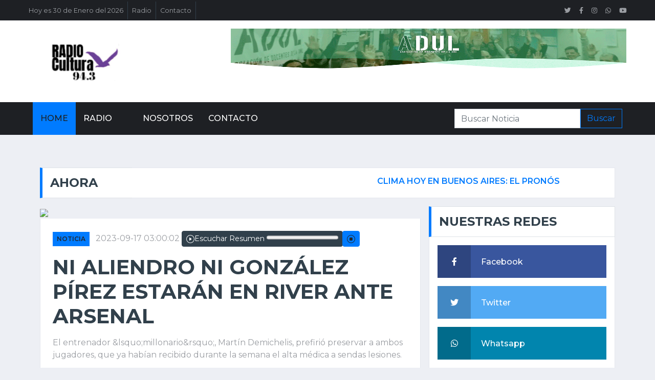

--- FILE ---
content_type: text/html; charset=UTF-8
request_url: http://radiocultura943.com.ar/noticia/Ni-Aliendro-ni-Gonz%C3%A1lez-P%C3%ADrez-estar%C3%A1n-en-River-ante-Arsenal/397
body_size: 7813
content:
<!DOCTYPE html>
<html lang="en">

<head>
    <meta charset="utf-8">
    <title>Ni Aliendro ni González Pírez estarán en River ante Arsenal</title>
    
<meta property="og:image" content="https://www.telam.com.ar/advf/imagenes/2023/06/649c99d39ad97.jpg" />
    <meta content="width=device-width, initial-scale=1.0" name="viewport">
   

    <!-- Favicon -->
    <link href="img/favicon.ico" rel="icon">

    <!-- Google Web Fonts -->
    <link rel="preconnect" href="https://fonts.gstatic.com">
    <link href="https://fonts.googleapis.com/css2?family=Montserrat:wght@400;500;600;700&display=swap" rel="stylesheet">  

    <!-- Font Awesome -->
    <link href="https://cdnjs.cloudflare.com/ajax/libs/font-awesome/5.15.0/css/all.min.css" rel="stylesheet">
    
    

    <!-- Libraries Stylesheet -->
    <link href="/lib/owlcarousel/assets/owl.carousel.min.css" rel="stylesheet">

    <!-- Customized Bootstrap Stylesheet -->
    <link href="/css/styleblue.css" rel="stylesheet">

       <script src="/js/jquery-3.6.0.min.js"></script>
</head>

<body>
      <!-- Topbar Start -->
       <div class="container-fluid d-none d-lg-block">
        <div class="row align-items-center bg-dark px-lg-5">
            <div class="col-lg-9">
                <nav class="navbar navbar-expand-sm bg-dark p-0">
                    <ul class="navbar-nav ml-n2">
                        <li class="nav-item border-right border-secondary">
                            <a class="nav-link text-body small" href="#"><script type="text/javascript">
//<![CDATA[
function makeArray() {
for (i = 0; i<makeArray.arguments.length; i++)
this[i + 1] = makeArray.arguments[i];}
var months = new makeArray('Enero','Febrero','Marzo','Abril','Mayo',
'Junio','Julio','Agosto','Septiembre','Octubre','Noviembre','Diciembre');
var date = new Date();
var day = date.getDate();
var month = date.getMonth() + 1;
var yy = date.getYear();
var year = (yy < 1000) ? yy + 1900 : yy;
document.write("Hoy es " + day + " de " + months[month] + " del " + year);
//]]>
</script>  </a>
                        </li>
                        <li class="nav-item border-right border-secondary">
                            <a class="nav-link text-body small" href="radio.php">Radio</a>
                        </li>
                        <li class="nav-item border-right border-secondary">
                            <a class="nav-link text-body small" href="contacto.php">Contacto</a>
                        </li>
                        
                    </ul>
                </nav>
            </div>
            <div class="col-lg-3 text-right d-none d-md-block">
                <nav class="navbar navbar-expand-sm bg-dark p-0">
                    <ul class="navbar-nav ml-auto mr-n2">
                        <li class="nav-item">
                            <a class="nav-link text-body" href="https://twitter.com/radiocultura"><small class="fab fa-twitter"></small></a>
                        </li>
                        <li class="nav-item">
                            <a class="nav-link text-body" href="https://www.facebook.com/fmcultura.santafe"><small class="fab fa-facebook-f"></small></a>
                        </li>
                       
                        <li class="nav-item">
                            <a class="nav-link text-body" href="https://www.instagram.com/radiocultura"><small class="fab fa-instagram"></small></a>
                        </li>
                        <li class="nav-item">
                            <a class="nav-link text-body" href="https://api.whatsapp.com/send/?phone=3424323762"><small class="fab fa-whatsapp"></small></a>
                        </li>
                        <li class="nav-item">
                            <a class="nav-link text-body" href="https://youtube.com/@radiocultura"><small class="fab fa-youtube"></small></a>
                        </li>
                    </ul>
                </nav>
            </div>
        </div>
         
        <div class="row align-items-center bg-white py-3 px-lg-5">
            <div class="col-lg-4">
                <a href="/" class="navbar-brand p-0 d-none d-lg-block">
                    <img  src="https://radiocultura943.com.ar/images/foto/64885e1949a43.png"  width="80%" alt="..." />
                </a>
            </div>             <div class="col-lg-8 text-center text-lg-right">
                
                
           <tr>
                  
                  <td><center class="mb-1"><a href="https://radiocultura943.com.ar/"><img src="/images/foto/20230613141920.jpg" alt="" width="100%" height="100px"></center></a></td></br>
        
                 

                </tr>

                
                        </div>
        </div>
    </div>      <!-- Topbar End -->


     <!-- Navbar Start -->
  <!-- Google Tag Manager -->
<script>(function(w,d,s,l,i){w[l]=w[l]||[];w[l].push({'gtm.start':
new Date().getTime(),event:'gtm.js'});var f=d.getElementsByTagName(s)[0],
j=d.createElement(s),dl=l!='dataLayer'?'&l='+l:'';j.async=true;j.src=
'https://www.googletagmanager.com/gtm.js?id='+i+dl;f.parentNode.insertBefore(j,f);
})(window,document,'script','dataLayer','GTM-M6SB7SZ');</script>
<!-- End Google Tag Manager -->   <div class="container-fluid p-0">
        <nav class="navbar navbar-expand-lg bg-dark navbar-dark py-2 py-lg-0 px-lg-5">
            <a href="index.html" class="navbar-brand d-block d-lg-none">
                <h5 class="m-0 display-5 text-uppercase text-primary text-center">RADIO <span class="text-white font-weight-normal text-center"> CULTURA</span></h5>
            </a>
            <button type="button" class="navbar-toggler" data-toggle="collapse" data-target="#navbarCollapse">
                <span class="navbar-toggler-icon"></span>
            </button>
            <div class="collapse navbar-collapse justify-content-between px-0 px-lg-3" id="navbarCollapse">
                <div class="navbar-nav mr-auto py-0">
                    <a href="/" class="nav-item nav-link active">Home</a>
                    <a href="/radio.php" class="nav-item nav-link">Radio</a>
                    <a href="/tv.php" class="nav-item nav-link"></a>
                    <a href="/nosotros.php" class="nav-item nav-link">Nosotros</a>
                    <a href="/contacto.php" class="nav-item nav-link">Contacto</a>
                </div>
               
                                 <form class="d-flex" action="buscar.php" method='post' >
      <input class="form-control me-2" type="search" name="busqueda" placeholder="Buscar Noticia" aria-label="Search" require>
     <button class="btn btn-outline-warning" type="submit">Buscar</button>

    </form>
                    </div>
                </div>
            </div>
        </nav>
    </div>

     <script src="/contador.js"></script>
         <!-- Navbar End -->


    <!-- Breaking News Start -->
    <div class="container-fluid mt-5 mb-3 pt-3">
        <div class="container">
            <div class="row align-items-center">
                <div class="col-12">
                    <div class="d-flex justify-content-between">
                        <div class="section-title border-right-0 mb-0" style="width: 180px;">
                            <h4 class="m-0 text-uppercase font-weight-bold">AHORA</h4>
                        </div>
                        <div class="owl-carousel tranding-carousel position-relative d-inline-flex align-items-center bg-white border border-left-0"
                            style="width: calc(100% - 180px); padding-right: 100px;">
                            <div class="text-truncate"><a class="text-secondary text-uppercase font-weight-semi-bold" href="">

<div class="col-1 fs-5 align-items-center    d-block d-sm-none rounded animate__animated animate__flash animate__infinite	infinite animate__slower"></div>
    <div class="col"><MARQUEE onmouseout="this.start()" onmouseover="this.stop()" class="fs-5 fw-bold  ">    &nbsp;&nbsp;&nbsp;&nbsp;&nbsp;&nbsp;   <a href="noticia/Clima hoy en Buenos Aires: el pronóstico para el jueves 29 de enero/3422" class="text-decoration-none ">   Clima hoy en Buenos Aires: el pronóstico para el jueves 29 de enero</a>   &nbsp;&nbsp;&nbsp;&nbsp;&nbsp;&nbsp;   <a href="noticia/Misiones recupera una ruta clave para la producción y mejora la seguridad vial/3421" class="text-decoration-none ">   Misiones recupera una ruta clave para la producción y mejora la seguridad vial</a>   &nbsp;&nbsp;&nbsp;&nbsp;&nbsp;&nbsp;   <a href="noticia/Alerta roja por calor extremo: Buenos Aires y otras 7 provincias afectadas/3420" class="text-decoration-none ">   Alerta roja por calor extremo: Buenos Aires y otras 7 provincias afectadas</a>   &nbsp;&nbsp;&nbsp;&nbsp;&nbsp;&nbsp;   <a href="noticia/Loto Plus: de cuánto será el pozo del sorteo del sábado 31 de enero de 2026/3419" class="text-decoration-none ">   Loto Plus: de cuánto será el pozo del sorteo del sábado 31 de enero de 2026</a></MARQUEE></div></div></div></div></a></div>
                            <div class="text-truncate"><a class="text-secondary text-uppercase font-weight-semi-bold" href=""></a></div>
                        </div>
                    </div>
                </div>
            </div>
        </div>
    </div>
    <!-- Breaking News End -->


    <!-- News With Sidebar Start -->
    <div class="container-fluid">
        <div class="container">
            <div class="row">
                <div class="col-lg-8">
                    <!-- News Detail Start -->
                    <div class="position-relative mb-3">
                              <img class="img-fluid w-100" src="https://www.telam.com.ar/advf/imagenes/2023/06/649c99d39ad97.jpg" style="object-fit: cover;">
                        <div class="bg-white border border-top-0 p-4">
                            <div class="mb-3">
                                <a class="badge badge-primary text-uppercase font-weight-semi-bold p-2 mr-2"
                                    href=""> Noticia</a>
                                <a class="text-body" href="">2023-09-17 03:00:02</a><p hidden id="noticia">El entrenador amplsquomillonarioamprsquo Martín Demichelis prefirió preservar a ambos jugadores que ya habían recibido durante la semana el alta médica a sendas lesiones</p>
                            <div class="btn-group btn-group-sm " role="group" aria-label="Basic mixed styles example">
<button type="button" class="btn btn-secondary rounded" id="playButton" onclick="escuchar()"><svg xmlns="http://www.w3.org/2000/svg" width="16" height="16" fill="currentColor" class="bi bi-play-circle" viewBox="0 0 16 16">
  <path d="M8 15A7 7 0 1 1 8 1a7 7 0 0 1 0 14zm0 1A8 8 0 1 0 8 0a8 8 0 0 0 0 16z"/>
  <path d="M6.271 5.055a.5.5 0 0 1 .52.038l3.5 2.5a.5.5 0 0 1 0 .814l-3.5 2.5A.5.5 0 0 1 6 10.5v-5a.5.5 0 0 1 .271-.445z"/>
</svg>Escuchar Resumen <progress id="progressBar" value="0" max="100"></progress>
</button>
<button type="button" class="btn btn-warning rounded" id="playButton" onclick="detener()"><svg xmlns="http://www.w3.org/2000/svg" width="16" height="16" fill="currentColor" class="bi bi-stop-circle" viewBox="0 0 16 16">
  <path d="M8 15A7 7 0 1 1 8 1a7 7 0 0 1 0 14zm0 1A8 8 0 1 0 8 0a8 8 0 0 0 0 16z"/>
  <path d="M5 6.5A1.5 1.5 0 0 1 6.5 5h3A1.5 1.5 0 0 1 11 6.5v3A1.5 1.5 0 0 1 9.5 11h-3A1.5 1.5 0 0 1 5 9.5v-3z"/>
</svg></button>
</div>
      <script>
var synthesis = window.speechSynthesis;
var utterance = new SpeechSynthesisUtterance();
var playButton = document.getElementById('playButton');
var progressBar = document.getElementById('progressBar');
var noticiaElement = document.getElementById('noticia');

function escuchar() {
  var noticia = noticiaElement.innerText;
  var textoLimpio = limpiarTexto(noticia);
  utterance.text = textoLimpio;
  
  synthesis.speak(utterance);
  playButton.disabled = true;
  playButton.style.backgroundColor = 'dark';
}

function detener() {
  synthesis.cancel();
  
  playButton.disabled = false;
  playButton.style.backgroundColor = '';
  progressBar.value = 0;
}

utterance.onstart = function() {
  progressBar.value = 0;
};

utterance.onboundary = function(event) {
  if (event.name === 'word') {
    var progress = (event.charIndex / utterance.text.length) * 100;
    progressBar.value = progress;
  }
};

function limpiarTexto(texto) {
  var textoLimpio = texto.trim().replace(/\n/g, ' ').replace(/\s+/g, ' ');
  return textoLimpio;
}
    </script>  

                            </div>
                            <h1 class="mb-3 text-secondary text-uppercase font-weight-bold">Ni Aliendro ni González Pírez estarán en River ante Arsenal</h1>
                            <p id="noticia">El entrenador &amp;lsquo;millonario&amp;rsquo;, Martín Demichelis, prefirió preservar a ambos jugadores, que ya habían recibido durante la semana el alta médica a sendas lesiones.</p>
                           
                            
                        </div>
                        <div class="d-flex justify-content-between bg-white border border-top-0 p-4">
                            <div class="d-flex align-items-center">
                                
                                <span> Noticia</span>
                            </div>
                            <div class="d-flex align-items-center">
                                <hr><!-- AddToAny BEGIN -->
<div class="a2a_kit a2a_kit_size_32 a2a_default_style">
<a class="a2a_dd" href="https://www.addtoany.com/share"></a>
<a class="a2a_button_twitter"></a>
<a class="a2a_button_facebook"></a>
<a class="a2a_button_whatsapp"></a>
<a class="a2a_button_telegram"></a>
<a class="a2a_button_facebook_messenger"></a>
</div>
<script async src="https://static.addtoany.com/menu/page.js"></script>
<!-- AddToAny END --><hr></span>
                            </div>
                        </div>
                    </div>
                    <!-- News Detail End -->
 <!-- Comment Form Start -->
                    <div class="mb-3">
                        <div class="section-title mb-0">
                            <h4 class="m-0 text-uppercase font-weight-bold">Espacio Publicitario</h4>
                        </div>
                        <div class="bg-white border border-top-0 p-4">
                            
                <tr>
                  
                  <td><center><a href="https://radiocultura943.com.ar"><img src="/images/foto/20231018132322.jpg" alt="" width="100%" height="100px"></center></td></a></br>
        
                 

                </tr>
                                    </div>
                    </div>
                    <!-- Comment Form End -->
                    <!-- Comment List Start -->
                    <div class="mb-3">
                        <div class="section-title mb-0">
                            <h4 class="m-0 text-uppercase font-weight-bold">Comentarios</h4>
                        </div>
                        <div class="bg-white border border-top-0 p-4">
                             <span><hr><div id="fb-root"></div>
<script async defer crossorigin="anonymous" src="https://connect.facebook.net/es_LA/sdk.js#xfbml=1&version=v11.0&appId=294415918122776&autoLogAppEvents=1" nonce="kqBQ1MBm"></script><div class="fb-comments" data-href="https://radio10rosario.com/noticia.php?id=" data-width="100%" data-numposts="5"></div></span>
                            <div class="media mb-4">
                                
                                <div class="media-body">
                                    
                                </div>
                            </div>
                            <div class="media">
                               
                            </div>
                        </div>
                    </div>
                    <!-- Comment List End -->

                    <!-- Comment Form Start -->
                    <div class="mb-3">
                        <div class="section-title mb-0">
                            <h4 class="m-0 text-uppercase font-weight-bold">Noticias que te pueden interesar</h4>
                        </div>
                        <div class="bg-white border border-top-0 p-4">
                                

    <div class="card mb-3" style="max-width: 100%;">
  <div class="row g-0">
    <div class="col-md-4 ">
      <a href="noticia/Clima hoy en Buenos Aires el pronóstico para el jueves 29 de enero/3422"><img src="https://alpha-assets.tadevel-cdn.com/66d63e39761313e0e46f4315/720.jpeg" class="img-fluid rounded-start " alt="..."></a> 
    </div>
    <div class="col-md-8">
      <div class="card-body">
       <h5 class="card-title ">Clima hoy en Buenos Aires: el pronóstico para el jueves 29 de enero</h5></a> 
        <p class="card-text">El Servicio Meteorológico Nacional brindó el pronóstico del tiempo para la continuidad de la semana que sigue con buen clima</p>
        <p class="card-text"><small class="text-muted">2026-01-29 03:00:07</small></p>
      </div>
    </div>
  </div>
</div>



  

      
    

    <div class="card mb-3" style="max-width: 100%;">
  <div class="row g-0">
    <div class="col-md-4 ">
      <a href="noticia/Misiones recupera una ruta clave para la producción y mejora la seguridad vial/3421"><img src="https://alpha-assets.tadevel-cdn.com/697a6079cbf033dd9990215b/720.jpeg" class="img-fluid rounded-start " alt="..."></a> 
    </div>
    <div class="col-md-8">
      <div class="card-body">
       <h5 class="card-title ">Misiones recupera una ruta clave para la producción y mejora la seguridad vial</h5></a> 
        <p class="card-text">Las tareas viales que se llevan a cabo en uno de los corredores del sur provincial tienden a reducir riesgos y facilitar la circulación en la zona con mayor seguridad</p>
        <p class="card-text"><small class="text-muted">2026-01-29 03:00:07</small></p>
      </div>
    </div>
  </div>
</div>



  

      
                                         
                <tr>
                  
                  <td><center><a href="https://radiocultura943.com.ar/"><img src="/images/foto/20230613142010.jpg" alt="" width="100%" height="100px"></center></td></a></br>
        
                 

                </tr>
                                    </div>
                    </div>
                    <!-- Comment Form End -->
                </div>
                
                
                
                

                <div class="col-lg-4">
                   <!-- Social Follow Start -->
                       <div class="mb-3">
                        <div class="section-title mb-0">
                            <h4 class="m-0 text-uppercase font-weight-bold">Nuestras Redes</h4>
                        </div>
                        <div class="bg-white border border-top-0 p-3">
                            <a href="https://www.facebook.com/fmcultura.santafe" class="d-block w-100 text-white text-decoration-none mb-3" style="background: #39569E;">
                                <i class="fab fa-facebook-f text-center py-4 mr-3" style="width: 65px; background: rgba(0, 0, 0, .2);"></i>
                                <span class="font-weight-medium">Facebook</span>
                            </a>
                            <a href="https://twitter.com/radiocultura" class="d-block w-100 text-white text-decoration-none mb-3" style="background: #52AAF4;">
                                <i class="fab fa-twitter text-center py-4 mr-3" style="width: 65px; background: rgba(0, 0, 0, .2);"></i>
                                <span class="font-weight-medium">Twitter</span>
                            </a>
                            <a href="https://api.whatsapp.com/send/?phone=3424323762" class="d-block w-100 text-white text-decoration-none mb-3" style="background: #0185AE;">
                                <i class="fab fa-whatsapp text-center py-4 mr-3" style="width: 65px; background: rgba(0, 0, 0, .2);"></i>
                                <span class="font-weight-medium">Whatsapp</span>
                            </a>
                            <a href="https://www.instagram.com/radiocultura" class="d-block w-100 text-white text-decoration-none mb-3" style="background: #C8359D;">
                                <i class="fab fa-instagram text-center py-4 mr-3" style="width: 65px; background: rgba(0, 0, 0, .2);"></i>
                                <span class="font-weight-medium">Instagram</span>
                            </a>
                            <a href="https://youtube.com/@radiocultura" class="d-block w-100 text-white text-decoration-none mb-3" style="background: #DC472E;">
                                <i class="fab fa-youtube text-center py-4 mr-3" style="width: 65px; background: rgba(0, 0, 0, .2);"></i>
                                <span class="font-weight-medium">Youtube</span>
                            </a>
                            
                        </div>
                    </div>
                    
                    <!-- Social Follow End -->

                    <!-- Ads Start -->
                    <div class="mb-3">
                        <div class="section-title mb-0">
                            <h4 class="m-0 text-uppercase font-weight-bold">Publicidad</h4>
                        </div>
                            
    <div class="mt-1"></div>
    
    <a  href="https://radiocultura943.com.ar"><img src="/images/foto/20231018132639.jpg"  width="100%" alt="...">  </a>
      
    
     
      
    
      
     
      
      
    
   
      
    
    <div class="mt-1"></div>
    
    <a  href="https://www.radiocultura943.com.ar"><img src="/images/foto/20230613135910.jpg"  width="100%" alt="...">  </a>
      
    
     
      
    
      
     
      
      
    
   
      
    
    <div class="mt-1"></div>
    
    <a  href="https://www.radiocultura943.com.ar/"><img src="/images/foto/20230613135824.jpg"  width="100%" alt="...">  </a>
      
    
     
      
    
      
     
      
      
    
   
      
    
    <div class="mt-1"></div>
    
    <a  href="https://radiocultura943.com.ar/"><img src="/images/foto/20230613120453.jpg"  width="100%" alt="...">  </a>
      
    
     
      
    
      
     
      
      
    
   
      
                    </div>
                    <!-- Ads End -->

                    <!-- Popular News Start -->
                    <div class="mb-3">
                        <div class="section-title mb-0">
                            <h4 class="m-0 text-uppercase font-weight-bold">Radio en Vivo</h4>
                        </div>
                        <div class="bg-white border border-top-0 p-3">
                            <div>
 <iframe src="https://server7.hostradios.com/cp/widgets/player/single/?p=8318" height="110" width="100%" scrolling="no" style="border:none;"></iframe></div>

                             <li><a href="/radio.php" onclick="window.open(this.href, null, 'height=420, width=390, menubar=0, toolbar=0, location=0, status=1, scrollbars=no, resizable=1'); return false" style="font-weight: bold; margin-left: 1em; margin-right: 1em;" title="Escuchanos en vivo!">ABRIR EN OTRA VENTANA</a></li>
                        </div>
                    </div>
                    <!-- Popular News End -->

                    <!-- Newsletter Start -->
                    <div class="mb-3">
                        <div class="section-title mb-0">
                            <h4 class="m-0 text-uppercase font-weight-bold">Programacion</h4>
                        </div>
                        <div class="bg-white text-center border border-top-0 p-3">
                            
                             <div class="col" style="width: 100%;">
  
<link
    rel="stylesheet"
    href="https://cdnjs.cloudflare.com/ajax/libs/animate.css/4.1.1/animate.min.css"
  />
</head>
<div class="bg-secondary text-center " ><a href="/radio.php" class="btn btn-danger bg-danger fw-bold animate__animated animate__flash animate__infinite	infinite m-2"> AHORA EN VIVO</a><img name="reloj" style="width:300px;height:185px;position:center">
   </img>

<body onload="CargaGeneral()">

</body>
  
</html>






  
<script>

        window.setInterval(function () {

            CargaGeneral();

        }, 10000);

    function CargaGeneral() {
        ahora = new Date();

        if (ahora.getHours() < 10) {
            hora = '0' + ahora.getHours()
        }
        else {
            hora = ahora.getHours()
        }

        if (ahora.getMinutes() < 10) {
            minutos = '0' + ahora.getMinutes()
        }
        else {
            minutos = ahora.getMinutes()
        }

        HoraConMinutos = hora + ":" + minutos

        imagen = "https://radiocultura943.com.ar/images/foto/64885e5e24130.jpg";

        switch (ahora.getDay()) {
            case 1:
              

                if (HoraConMinutos >= "00" && HoraConMinutos <= "00") {
                    imagen = "/images/foto/20230613121712.jpg";
                
                }
                  break;
            case 2:
                
                break;
            case 3:
                  
                break;
            case 4:
              
              break;
                
            case 5:
                 
                break;
            case 6:
                 
                break;
            case 7:
             
                break;
            default:
        }
        document.images["reloj"].src = imagen;
    }

</script>

  <div class="">
  
    
  </div>
</div>                            </div>
                            <small></small>
                        </div>
                    </div>
                    <!-- Newsletter End -->

                    <!-- Tags Start -->
                    <div class="mb-3">
                        <div class="section-title mb-0">
                            <h4 class="m-0 text-uppercase font-weight-bold">Descargar APP</h4>
                        </div>
                        <div class="bg-white border border-top-0 p-3 text-center">
                            <div class="d-flex flex-wrap m-n1 ">
                                
<center><a href="https://radiio.com.ar/app/9c314aa75ca2c809" target="_blank"><img src="https://radiio.com.ar/img/img-instalar-app-android.png" width="110" height="35" /></a>
<a href="https://radiio.com.ar/app/9c314aa75ca2c809" target="_blank"><img src="https://radiio.com.ar/img/img-instalar-app-iphone.png" width="110" height="35" /></a>
<a href="https://radiio.com.ar/app/9c314aa75ca2c809" target="_blank"><img src="https://radiio.com.ar/img/img-instalar-app-windows.png" width="110" height="35" /></a></center>

  
                                  
                            </div>
                        </div>
                    </div>
                    <!-- Tags End -->
                </div>
            </div>
        </div>
    </div>
    <!-- News With Sidebar End -->


    <!-- Footer Start -->
   <!-- Google Tag Manager (noscript) -->
<noscript><iframe src="https://www.googletagmanager.com/ns.html?id=GTM-M6SB7SZ"
height="0" width="0" style="display:none;visibility:hidden"></iframe></noscript>
<!-- End Google Tag Manager (noscript) -->

 <!-- Footer-->
                 
              <style>
   .fondo {
  
  background: #000000;
}


  </style>

 <div class="container-fluid  fondo pt-5 px-sm-3 px-md-5 mt-5">
       
               <div class="row py-4">
            <div class="col-lg-3 col-md-6 mb-5">
                <h5 class="mb-4 text-white text-uppercase font-weight-bold">Info Radio</h5>
                <p class="font-weight-medium"><i class="fa fa-map-marker-alt mr-2"></i>Radio Cultura FM 94.3</p>
                <p class="font-weight-medium"><i class="fa fa-phone-alt mr-2"></i>3424323762</p>
                <p class="font-weight-medium"><i class="fa fa-envelope mr-2"></i>radioculturasantafe@gmail.com / rojo.rojo84@gmail.</p>
                <h6 class="mt-4 mb-3 text-white text-uppercase font-weight-bold">Seguinos</h6>
                <div class="d-flex justify-content-start">
                    <a class="btn btn-lg btn-secondary btn-lg-square mr-2" href="https://twitter.com/radiocultura"><i class="fab fa-twitter"></i></a>
                    <a class="btn btn-lg btn-secondary btn-lg-square mr-2" href="https://www.facebook.com/fmcultura.santafe"><i class="fab fa-facebook-f"></i></a>
                    
                    <a class="btn btn-lg btn-secondary btn-lg-square mr-2" href="https://www.instagram.com/radiocultura"><i class="fab fa-instagram"></i></a>
                    <a class="btn btn-lg btn-secondary btn-lg-square" href="https://youtube.com/@radiocultura"><i class="fab fa-youtube"></i></a>
                </div>


            </div>
            <div class="col-lg-3 col-md-6 mb-5">
                <h5 class="mb-4 text-white text-uppercase font-weight-bold">Ultimas Noticias</h5>
                    
<!-- Nested row for non-featured blog posts-->
                    
                       <div class="mb-3">
                    <div class="mb-2">
                        <a class="badge badge-primary text-uppercase font-weight-semi-bold p-1 mr-2" href=""></a>
                        <a class="text-body" href=""><small>2026-01-29 03:00:07</small></a>
                    </div>
                    <a class="small text-body text-uppercase font-weight-medium" href="noticia/Clima hoy en Buenos Aires el pronóstico para el jueves 29 de enero/3422">Clima hoy en Buenos Aires: el pronóstico para el jueves 29 de enero...</a>
                </div>
                
                
                            
                       
                      
                    

      
    
<!-- Nested row for non-featured blog posts-->
                    
                       <div class="mb-3">
                    <div class="mb-2">
                        <a class="badge badge-primary text-uppercase font-weight-semi-bold p-1 mr-2" href=""></a>
                        <a class="text-body" href=""><small>2026-01-29 03:00:07</small></a>
                    </div>
                    <a class="small text-body text-uppercase font-weight-medium" href="noticia/Misiones recupera una ruta clave para la producción y mejora la seguridad vial/3421">Misiones recupera una ruta clave para la producción y mejora la seguridad vial...</a>
                </div>
                
                
                            
                       
                      
                    

      
    
<!-- Nested row for non-featured blog posts-->
                    
                       <div class="mb-3">
                    <div class="mb-2">
                        <a class="badge badge-primary text-uppercase font-weight-semi-bold p-1 mr-2" href=""></a>
                        <a class="text-body" href=""><small>2026-01-29 03:00:07</small></a>
                    </div>
                    <a class="small text-body text-uppercase font-weight-medium" href="noticia/Alerta roja por calor extremo Buenos Aires y otras 7 provincias afectadas/3420">Alerta roja por calor extremo: Buenos Aires y otras 7 provincias afectadas...</a>
                </div>
                
                
                            
                       
                      
                    

      
            </div>
            <div class="col-lg-3 col-md-6 mb-5">
                <h5 class="mb-4 text-white text-uppercase font-weight-bold">Categorias</h5>
                <div class="m-n1">
                      

    
               <a href=""  class="btn btn-sm btn-secondary m-1"></a>    
                
       

    
               <a href=""  class="btn btn-sm btn-secondary m-1"></a>    
                
       

    
               <a href=""  class="btn btn-sm btn-secondary m-1"></a>    
                
       

    
               <a href=""  class="btn btn-sm btn-secondary m-1"></a>    
                
       

    
               <a href=""  class="btn btn-sm btn-secondary m-1"></a>    
                
       

    
               <a href=""  class="btn btn-sm btn-secondary m-1"></a>    
                
                          
                </div>
            </div>
            <div class="col-lg-3 col-md-6 mb-5">
                <h5 class="mb-4 text-white text-uppercase font-weight-bold">Foto Noticias</h5>
                <div class="row">
                       
<!-- Nested row for non-featured blog posts-->
                    
                    
                
                          <div class="col-4 mb-3">
                        <a href="noticia/Clima hoy en Buenos Aires el pronóstico para el jueves 29 de enero/3422"><img class="w-100" src="https://alpha-assets.tadevel-cdn.com/66d63e39761313e0e46f4315/720.jpeg" alt=""></a>
                    </div>  
                       
                      
                    

      
    
<!-- Nested row for non-featured blog posts-->
                    
                    
                
                          <div class="col-4 mb-3">
                        <a href="noticia/Misiones recupera una ruta clave para la producción y mejora la seguridad vial/3421"><img class="w-100" src="https://alpha-assets.tadevel-cdn.com/697a6079cbf033dd9990215b/720.jpeg" alt=""></a>
                    </div>  
                       
                      
                    

      
    
<!-- Nested row for non-featured blog posts-->
                    
                    
                
                          <div class="col-4 mb-3">
                        <a href="noticia/Alerta roja por calor extremo Buenos Aires y otras 7 provincias afectadas/3420"><img class="w-100" src="https://alpha-assets.tadevel-cdn.com/676e1f83d821e9bb4b5e36cd/720.jpeg" alt=""></a>
                    </div>  
                       
                      
                    

      
    
<!-- Nested row for non-featured blog posts-->
                    
                    
                
                          <div class="col-4 mb-3">
                        <a href="noticia/Loto Plus de cuánto será el pozo del sorteo del sábado 31 de enero de 2026/3419"><img class="w-100" src="https://alpha-assets.tadevel-cdn.com/657d12bfab45417e046ba092/720.jpeg" alt=""></a>
                    </div>  
                       
                      
                    

      
    
<!-- Nested row for non-featured blog posts-->
                    
                    
                
                          <div class="col-4 mb-3">
                        <a href="noticia/Loto Plus sorteo 3852 en vivo del miércoles 28 de enero controlá los números de tu jugada/3418"><img class="w-100" src="https://alpha-assets.tadevel-cdn.com/674a80d5ab7746a0b5221ed4/720.jpeg" alt=""></a>
                    </div>  
                       
                      
                    

      
    
<!-- Nested row for non-featured blog posts-->
                    
                    
                
                          <div class="col-4 mb-3">
                        <a href="noticia/Atlético Tucumán y Central Córdoba empataron sin goles en el Torneo Apertura 2026/3417"><img class="w-100" src="https://alpha-assets.tadevel-cdn.com/69797e8acbf033dd997face0/720.jpeg" alt=""></a>
                    </div>  
                       
                      
                    

      
                </div>
            </div>
        </div>
    </div>
    <div class="container-fluid py-4 px-sm-3 px-md-5" style="background: #111111;">
        <p class="m-0 text-center">&copy; <a href="#">Radio Cultura</a>. All Rights Reserved. 
		
	
	
        Desarrollo <a href="https://questreaming.com">QueStreaming.com</a>
    </p>
    </div>
     <!-- Footer End -->
 
<!-- Modal -->
<div class="modal fade" id="exampleModal" tabindex="-1" aria-labelledby="exampleModalLabel" aria-hidden="true">
  <div class="modal-dialog">
    <div class="modal-content">
      <div class="modal-header">
        <h5 class="modal-title" id="exampleModalLabel">Espacio Publicitario</h5>
        <button type="button" class="btn-close" data-bs-dismiss="modal" aria-label="Close"></button>
      </div>
      <div class="modal-body">
         <a  href="https://radiocultura943.com.ar/"><img src="https://radiocultura943.com.ar/images/foto/64887cd9d5ca2.png" class="img-fluid" width="100%" alt="..."><a/>
      </div>
      <div class="modal-footer">
        <button type="button" class="btn btn-secondary" data-bs-dismiss="modal">Cerrar</button>
        
      </div>
    </div>
  </div>
</div>


    <!-- Back to Top -->
    <a href="#" class="btn btn-primary btn-square back-to-top"><i class="fa fa-arrow-up"></i></a>


    <!-- JavaScript Libraries -->
    <script src="https://code.jquery.com/jquery-3.4.1.min.js"></script>
    <script src="https://stackpath.bootstrapcdn.com/bootstrap/4.4.1/js/bootstrap.bundle.min.js"></script>
    <script src="lib/easing/easing.min.js"></script>
    <script src="lib/owlcarousel/owl.carousel.min.js"></script>
 <script>

  
  setTimeout(function(){ 
  $("#exampleModal").modal("show");
}, 4000);

</script>
    <!-- Template Javascript -->
    <script src="https://cdn.jsdelivr.net/npm/bootstrap@5.0.2/dist/js/bootstrap.bundle.min.js" integrity="sha384-MrcW6ZMFYlzcLA8Nl+NtUVF0sA7MsXsP1UyJoMp4YLEuNSfAP+JcXn/tWtIaxVXM" crossorigin="anonymous"></script>
    <script src="js/main.js"></script>
</body>

</html>

--- FILE ---
content_type: text/html; charset=UTF-8
request_url: http://radiocultura943.com.ar/noticia/Ni-Aliendro-ni-Gonz%C3%A1lez-P%C3%ADrez-estar%C3%A1n-en-River-ante-Arsenal/lib/easing/easing.min.js
body_size: 7568
content:
<!DOCTYPE html>
<html lang="en">

<head>
    <meta charset="utf-8">
    <title></title>
    
<meta property="og:image" content="" />
    <meta content="width=device-width, initial-scale=1.0" name="viewport">
   

    <!-- Favicon -->
    <link href="img/favicon.ico" rel="icon">

    <!-- Google Web Fonts -->
    <link rel="preconnect" href="https://fonts.gstatic.com">
    <link href="https://fonts.googleapis.com/css2?family=Montserrat:wght@400;500;600;700&display=swap" rel="stylesheet">  

    <!-- Font Awesome -->
    <link href="https://cdnjs.cloudflare.com/ajax/libs/font-awesome/5.15.0/css/all.min.css" rel="stylesheet">
    
    

    <!-- Libraries Stylesheet -->
    <link href="/lib/owlcarousel/assets/owl.carousel.min.css" rel="stylesheet">

    <!-- Customized Bootstrap Stylesheet -->
    <link href="/css/styleblue.css" rel="stylesheet">

       <script src="/js/jquery-3.6.0.min.js"></script>
</head>

<body>
      <!-- Topbar Start -->
       <div class="container-fluid d-none d-lg-block">
        <div class="row align-items-center bg-dark px-lg-5">
            <div class="col-lg-9">
                <nav class="navbar navbar-expand-sm bg-dark p-0">
                    <ul class="navbar-nav ml-n2">
                        <li class="nav-item border-right border-secondary">
                            <a class="nav-link text-body small" href="#"><script type="text/javascript">
//<![CDATA[
function makeArray() {
for (i = 0; i<makeArray.arguments.length; i++)
this[i + 1] = makeArray.arguments[i];}
var months = new makeArray('Enero','Febrero','Marzo','Abril','Mayo',
'Junio','Julio','Agosto','Septiembre','Octubre','Noviembre','Diciembre');
var date = new Date();
var day = date.getDate();
var month = date.getMonth() + 1;
var yy = date.getYear();
var year = (yy < 1000) ? yy + 1900 : yy;
document.write("Hoy es " + day + " de " + months[month] + " del " + year);
//]]>
</script>  </a>
                        </li>
                        <li class="nav-item border-right border-secondary">
                            <a class="nav-link text-body small" href="radio.php">Radio</a>
                        </li>
                        <li class="nav-item border-right border-secondary">
                            <a class="nav-link text-body small" href="contacto.php">Contacto</a>
                        </li>
                        
                    </ul>
                </nav>
            </div>
            <div class="col-lg-3 text-right d-none d-md-block">
                <nav class="navbar navbar-expand-sm bg-dark p-0">
                    <ul class="navbar-nav ml-auto mr-n2">
                        <li class="nav-item">
                            <a class="nav-link text-body" href="https://twitter.com/radiocultura"><small class="fab fa-twitter"></small></a>
                        </li>
                        <li class="nav-item">
                            <a class="nav-link text-body" href="https://www.facebook.com/fmcultura.santafe"><small class="fab fa-facebook-f"></small></a>
                        </li>
                       
                        <li class="nav-item">
                            <a class="nav-link text-body" href="https://www.instagram.com/radiocultura"><small class="fab fa-instagram"></small></a>
                        </li>
                        <li class="nav-item">
                            <a class="nav-link text-body" href="https://api.whatsapp.com/send/?phone=3424323762"><small class="fab fa-whatsapp"></small></a>
                        </li>
                        <li class="nav-item">
                            <a class="nav-link text-body" href="https://youtube.com/@radiocultura"><small class="fab fa-youtube"></small></a>
                        </li>
                    </ul>
                </nav>
            </div>
        </div>
         
        <div class="row align-items-center bg-white py-3 px-lg-5">
            <div class="col-lg-4">
                <a href="/" class="navbar-brand p-0 d-none d-lg-block">
                    <img  src="https://radiocultura943.com.ar/images/foto/64885e1949a43.png"  width="80%" alt="..." />
                </a>
            </div>             <div class="col-lg-8 text-center text-lg-right">
                
                
           <tr>
                  
                  <td><center class="mb-1"><a href="https://radiocultura943.com.ar/"><img src="/images/foto/20230613141920.jpg" alt="" width="100%" height="100px"></center></a></td></br>
        
                 

                </tr>

                
                        </div>
        </div>
    </div>      <!-- Topbar End -->


     <!-- Navbar Start -->
  <!-- Google Tag Manager -->
<script>(function(w,d,s,l,i){w[l]=w[l]||[];w[l].push({'gtm.start':
new Date().getTime(),event:'gtm.js'});var f=d.getElementsByTagName(s)[0],
j=d.createElement(s),dl=l!='dataLayer'?'&l='+l:'';j.async=true;j.src=
'https://www.googletagmanager.com/gtm.js?id='+i+dl;f.parentNode.insertBefore(j,f);
})(window,document,'script','dataLayer','GTM-M6SB7SZ');</script>
<!-- End Google Tag Manager -->   <div class="container-fluid p-0">
        <nav class="navbar navbar-expand-lg bg-dark navbar-dark py-2 py-lg-0 px-lg-5">
            <a href="index.html" class="navbar-brand d-block d-lg-none">
                <h5 class="m-0 display-5 text-uppercase text-primary text-center">RADIO <span class="text-white font-weight-normal text-center"> CULTURA</span></h5>
            </a>
            <button type="button" class="navbar-toggler" data-toggle="collapse" data-target="#navbarCollapse">
                <span class="navbar-toggler-icon"></span>
            </button>
            <div class="collapse navbar-collapse justify-content-between px-0 px-lg-3" id="navbarCollapse">
                <div class="navbar-nav mr-auto py-0">
                    <a href="/" class="nav-item nav-link active">Home</a>
                    <a href="/radio.php" class="nav-item nav-link">Radio</a>
                    <a href="/tv.php" class="nav-item nav-link"></a>
                    <a href="/nosotros.php" class="nav-item nav-link">Nosotros</a>
                    <a href="/contacto.php" class="nav-item nav-link">Contacto</a>
                </div>
               
                                 <form class="d-flex" action="buscar.php" method='post' >
      <input class="form-control me-2" type="search" name="busqueda" placeholder="Buscar Noticia" aria-label="Search" require>
     <button class="btn btn-outline-warning" type="submit">Buscar</button>

    </form>
                    </div>
                </div>
            </div>
        </nav>
    </div>

     <script src="/contador.js"></script>
         <!-- Navbar End -->


    <!-- Breaking News Start -->
    <div class="container-fluid mt-5 mb-3 pt-3">
        <div class="container">
            <div class="row align-items-center">
                <div class="col-12">
                    <div class="d-flex justify-content-between">
                        <div class="section-title border-right-0 mb-0" style="width: 180px;">
                            <h4 class="m-0 text-uppercase font-weight-bold">AHORA</h4>
                        </div>
                        <div class="owl-carousel tranding-carousel position-relative d-inline-flex align-items-center bg-white border border-left-0"
                            style="width: calc(100% - 180px); padding-right: 100px;">
                            <div class="text-truncate"><a class="text-secondary text-uppercase font-weight-semi-bold" href="">

<div class="col-1 fs-5 align-items-center    d-block d-sm-none rounded animate__animated animate__flash animate__infinite	infinite animate__slower"></div>
    <div class="col"><MARQUEE onmouseout="this.start()" onmouseover="this.stop()" class="fs-5 fw-bold  ">    &nbsp;&nbsp;&nbsp;&nbsp;&nbsp;&nbsp;   <a href="noticia/Clima hoy en Buenos Aires: el pronóstico para el jueves 29 de enero/3422" class="text-decoration-none ">   Clima hoy en Buenos Aires: el pronóstico para el jueves 29 de enero</a>   &nbsp;&nbsp;&nbsp;&nbsp;&nbsp;&nbsp;   <a href="noticia/Misiones recupera una ruta clave para la producción y mejora la seguridad vial/3421" class="text-decoration-none ">   Misiones recupera una ruta clave para la producción y mejora la seguridad vial</a>   &nbsp;&nbsp;&nbsp;&nbsp;&nbsp;&nbsp;   <a href="noticia/Alerta roja por calor extremo: Buenos Aires y otras 7 provincias afectadas/3420" class="text-decoration-none ">   Alerta roja por calor extremo: Buenos Aires y otras 7 provincias afectadas</a>   &nbsp;&nbsp;&nbsp;&nbsp;&nbsp;&nbsp;   <a href="noticia/Loto Plus: de cuánto será el pozo del sorteo del sábado 31 de enero de 2026/3419" class="text-decoration-none ">   Loto Plus: de cuánto será el pozo del sorteo del sábado 31 de enero de 2026</a></MARQUEE></div></div></div></div></a></div>
                            <div class="text-truncate"><a class="text-secondary text-uppercase font-weight-semi-bold" href=""></a></div>
                        </div>
                    </div>
                </div>
            </div>
        </div>
    </div>
    <!-- Breaking News End -->


    <!-- News With Sidebar Start -->
    <div class="container-fluid">
        <div class="container">
            <div class="row">
                <div class="col-lg-8">
                    <!-- News Detail Start -->
                    <div class="position-relative mb-3">
                              <img class="img-fluid w-100" src="" style="object-fit: cover;">
                        <div class="bg-white border border-top-0 p-4">
                            <div class="mb-3">
                                <a class="badge badge-primary text-uppercase font-weight-semi-bold p-2 mr-2"
                                    href=""> Noticia</a>
                                <a class="text-body" href=""></a><p hidden id="noticia"></p>
                            <div class="btn-group btn-group-sm " role="group" aria-label="Basic mixed styles example">
<button type="button" class="btn btn-secondary rounded" id="playButton" onclick="escuchar()"><svg xmlns="http://www.w3.org/2000/svg" width="16" height="16" fill="currentColor" class="bi bi-play-circle" viewBox="0 0 16 16">
  <path d="M8 15A7 7 0 1 1 8 1a7 7 0 0 1 0 14zm0 1A8 8 0 1 0 8 0a8 8 0 0 0 0 16z"/>
  <path d="M6.271 5.055a.5.5 0 0 1 .52.038l3.5 2.5a.5.5 0 0 1 0 .814l-3.5 2.5A.5.5 0 0 1 6 10.5v-5a.5.5 0 0 1 .271-.445z"/>
</svg>Escuchar Resumen <progress id="progressBar" value="0" max="100"></progress>
</button>
<button type="button" class="btn btn-warning rounded" id="playButton" onclick="detener()"><svg xmlns="http://www.w3.org/2000/svg" width="16" height="16" fill="currentColor" class="bi bi-stop-circle" viewBox="0 0 16 16">
  <path d="M8 15A7 7 0 1 1 8 1a7 7 0 0 1 0 14zm0 1A8 8 0 1 0 8 0a8 8 0 0 0 0 16z"/>
  <path d="M5 6.5A1.5 1.5 0 0 1 6.5 5h3A1.5 1.5 0 0 1 11 6.5v3A1.5 1.5 0 0 1 9.5 11h-3A1.5 1.5 0 0 1 5 9.5v-3z"/>
</svg></button>
</div>
      <script>
var synthesis = window.speechSynthesis;
var utterance = new SpeechSynthesisUtterance();
var playButton = document.getElementById('playButton');
var progressBar = document.getElementById('progressBar');
var noticiaElement = document.getElementById('noticia');

function escuchar() {
  var noticia = noticiaElement.innerText;
  var textoLimpio = limpiarTexto(noticia);
  utterance.text = textoLimpio;
  
  synthesis.speak(utterance);
  playButton.disabled = true;
  playButton.style.backgroundColor = 'dark';
}

function detener() {
  synthesis.cancel();
  
  playButton.disabled = false;
  playButton.style.backgroundColor = '';
  progressBar.value = 0;
}

utterance.onstart = function() {
  progressBar.value = 0;
};

utterance.onboundary = function(event) {
  if (event.name === 'word') {
    var progress = (event.charIndex / utterance.text.length) * 100;
    progressBar.value = progress;
  }
};

function limpiarTexto(texto) {
  var textoLimpio = texto.trim().replace(/\n/g, ' ').replace(/\s+/g, ' ');
  return textoLimpio;
}
    </script>  

                            </div>
                            <h1 class="mb-3 text-secondary text-uppercase font-weight-bold"></h1>
                            <p id="noticia"></p>
                           
                            
                        </div>
                        <div class="d-flex justify-content-between bg-white border border-top-0 p-4">
                            <div class="d-flex align-items-center">
                                
                                <span> Noticia</span>
                            </div>
                            <div class="d-flex align-items-center">
                                <hr><!-- AddToAny BEGIN -->
<div class="a2a_kit a2a_kit_size_32 a2a_default_style">
<a class="a2a_dd" href="https://www.addtoany.com/share"></a>
<a class="a2a_button_twitter"></a>
<a class="a2a_button_facebook"></a>
<a class="a2a_button_whatsapp"></a>
<a class="a2a_button_telegram"></a>
<a class="a2a_button_facebook_messenger"></a>
</div>
<script async src="https://static.addtoany.com/menu/page.js"></script>
<!-- AddToAny END --><hr></span>
                            </div>
                        </div>
                    </div>
                    <!-- News Detail End -->
 <!-- Comment Form Start -->
                    <div class="mb-3">
                        <div class="section-title mb-0">
                            <h4 class="m-0 text-uppercase font-weight-bold">Espacio Publicitario</h4>
                        </div>
                        <div class="bg-white border border-top-0 p-4">
                            
                <tr>
                  
                  <td><center><a href="https://radiocultura943.com.ar"><img src="/images/foto/20231018132322.jpg" alt="" width="100%" height="100px"></center></td></a></br>
        
                 

                </tr>
                                    </div>
                    </div>
                    <!-- Comment Form End -->
                    <!-- Comment List Start -->
                    <div class="mb-3">
                        <div class="section-title mb-0">
                            <h4 class="m-0 text-uppercase font-weight-bold">Comentarios</h4>
                        </div>
                        <div class="bg-white border border-top-0 p-4">
                             <span><hr><div id="fb-root"></div>
<script async defer crossorigin="anonymous" src="https://connect.facebook.net/es_LA/sdk.js#xfbml=1&version=v11.0&appId=294415918122776&autoLogAppEvents=1" nonce="kqBQ1MBm"></script><div class="fb-comments" data-href="https://radio10rosario.com/noticia.php?id=" data-width="100%" data-numposts="5"></div></span>
                            <div class="media mb-4">
                                
                                <div class="media-body">
                                    
                                </div>
                            </div>
                            <div class="media">
                               
                            </div>
                        </div>
                    </div>
                    <!-- Comment List End -->

                    <!-- Comment Form Start -->
                    <div class="mb-3">
                        <div class="section-title mb-0">
                            <h4 class="m-0 text-uppercase font-weight-bold">Noticias que te pueden interesar</h4>
                        </div>
                        <div class="bg-white border border-top-0 p-4">
                                

    <div class="card mb-3" style="max-width: 100%;">
  <div class="row g-0">
    <div class="col-md-4 ">
      <a href="noticia/Clima hoy en Buenos Aires el pronóstico para el jueves 29 de enero/3422"><img src="https://alpha-assets.tadevel-cdn.com/66d63e39761313e0e46f4315/720.jpeg" class="img-fluid rounded-start " alt="..."></a> 
    </div>
    <div class="col-md-8">
      <div class="card-body">
       <h5 class="card-title ">Clima hoy en Buenos Aires: el pronóstico para el jueves 29 de enero</h5></a> 
        <p class="card-text">El Servicio Meteorológico Nacional brindó el pronóstico del tiempo para la continuidad de la semana que sigue con buen clima</p>
        <p class="card-text"><small class="text-muted">2026-01-29 03:00:07</small></p>
      </div>
    </div>
  </div>
</div>



  

      
    

    <div class="card mb-3" style="max-width: 100%;">
  <div class="row g-0">
    <div class="col-md-4 ">
      <a href="noticia/Misiones recupera una ruta clave para la producción y mejora la seguridad vial/3421"><img src="https://alpha-assets.tadevel-cdn.com/697a6079cbf033dd9990215b/720.jpeg" class="img-fluid rounded-start " alt="..."></a> 
    </div>
    <div class="col-md-8">
      <div class="card-body">
       <h5 class="card-title ">Misiones recupera una ruta clave para la producción y mejora la seguridad vial</h5></a> 
        <p class="card-text">Las tareas viales que se llevan a cabo en uno de los corredores del sur provincial tienden a reducir riesgos y facilitar la circulación en la zona con mayor seguridad</p>
        <p class="card-text"><small class="text-muted">2026-01-29 03:00:07</small></p>
      </div>
    </div>
  </div>
</div>



  

      
                                         
                <tr>
                  
                  <td><center><a href="https://radiocultura943.com.ar/"><img src="/images/foto/20230613142010.jpg" alt="" width="100%" height="100px"></center></td></a></br>
        
                 

                </tr>
                                    </div>
                    </div>
                    <!-- Comment Form End -->
                </div>
                
                
                
                

                <div class="col-lg-4">
                   <!-- Social Follow Start -->
                       <div class="mb-3">
                        <div class="section-title mb-0">
                            <h4 class="m-0 text-uppercase font-weight-bold">Nuestras Redes</h4>
                        </div>
                        <div class="bg-white border border-top-0 p-3">
                            <a href="https://www.facebook.com/fmcultura.santafe" class="d-block w-100 text-white text-decoration-none mb-3" style="background: #39569E;">
                                <i class="fab fa-facebook-f text-center py-4 mr-3" style="width: 65px; background: rgba(0, 0, 0, .2);"></i>
                                <span class="font-weight-medium">Facebook</span>
                            </a>
                            <a href="https://twitter.com/radiocultura" class="d-block w-100 text-white text-decoration-none mb-3" style="background: #52AAF4;">
                                <i class="fab fa-twitter text-center py-4 mr-3" style="width: 65px; background: rgba(0, 0, 0, .2);"></i>
                                <span class="font-weight-medium">Twitter</span>
                            </a>
                            <a href="https://api.whatsapp.com/send/?phone=3424323762" class="d-block w-100 text-white text-decoration-none mb-3" style="background: #0185AE;">
                                <i class="fab fa-whatsapp text-center py-4 mr-3" style="width: 65px; background: rgba(0, 0, 0, .2);"></i>
                                <span class="font-weight-medium">Whatsapp</span>
                            </a>
                            <a href="https://www.instagram.com/radiocultura" class="d-block w-100 text-white text-decoration-none mb-3" style="background: #C8359D;">
                                <i class="fab fa-instagram text-center py-4 mr-3" style="width: 65px; background: rgba(0, 0, 0, .2);"></i>
                                <span class="font-weight-medium">Instagram</span>
                            </a>
                            <a href="https://youtube.com/@radiocultura" class="d-block w-100 text-white text-decoration-none mb-3" style="background: #DC472E;">
                                <i class="fab fa-youtube text-center py-4 mr-3" style="width: 65px; background: rgba(0, 0, 0, .2);"></i>
                                <span class="font-weight-medium">Youtube</span>
                            </a>
                            
                        </div>
                    </div>
                    
                    <!-- Social Follow End -->

                    <!-- Ads Start -->
                    <div class="mb-3">
                        <div class="section-title mb-0">
                            <h4 class="m-0 text-uppercase font-weight-bold">Publicidad</h4>
                        </div>
                            
    <div class="mt-1"></div>
    
    <a  href="https://radiocultura943.com.ar"><img src="/images/foto/20231018132639.jpg"  width="100%" alt="...">  </a>
      
    
     
      
    
      
     
      
      
    
   
      
    
    <div class="mt-1"></div>
    
    <a  href="https://www.radiocultura943.com.ar"><img src="/images/foto/20230613135910.jpg"  width="100%" alt="...">  </a>
      
    
     
      
    
      
     
      
      
    
   
      
    
    <div class="mt-1"></div>
    
    <a  href="https://www.radiocultura943.com.ar/"><img src="/images/foto/20230613135824.jpg"  width="100%" alt="...">  </a>
      
    
     
      
    
      
     
      
      
    
   
      
    
    <div class="mt-1"></div>
    
    <a  href="https://radiocultura943.com.ar/"><img src="/images/foto/20230613120453.jpg"  width="100%" alt="...">  </a>
      
    
     
      
    
      
     
      
      
    
   
      
                    </div>
                    <!-- Ads End -->

                    <!-- Popular News Start -->
                    <div class="mb-3">
                        <div class="section-title mb-0">
                            <h4 class="m-0 text-uppercase font-weight-bold">Radio en Vivo</h4>
                        </div>
                        <div class="bg-white border border-top-0 p-3">
                            <div>
 <iframe src="https://server7.hostradios.com/cp/widgets/player/single/?p=8318" height="110" width="100%" scrolling="no" style="border:none;"></iframe></div>

                             <li><a href="/radio.php" onclick="window.open(this.href, null, 'height=420, width=390, menubar=0, toolbar=0, location=0, status=1, scrollbars=no, resizable=1'); return false" style="font-weight: bold; margin-left: 1em; margin-right: 1em;" title="Escuchanos en vivo!">ABRIR EN OTRA VENTANA</a></li>
                        </div>
                    </div>
                    <!-- Popular News End -->

                    <!-- Newsletter Start -->
                    <div class="mb-3">
                        <div class="section-title mb-0">
                            <h4 class="m-0 text-uppercase font-weight-bold">Programacion</h4>
                        </div>
                        <div class="bg-white text-center border border-top-0 p-3">
                            
                             <div class="col" style="width: 100%;">
  
<link
    rel="stylesheet"
    href="https://cdnjs.cloudflare.com/ajax/libs/animate.css/4.1.1/animate.min.css"
  />
</head>
<div class="bg-secondary text-center " ><a href="/radio.php" class="btn btn-danger bg-danger fw-bold animate__animated animate__flash animate__infinite	infinite m-2"> AHORA EN VIVO</a><img name="reloj" style="width:300px;height:185px;position:center">
   </img>

<body onload="CargaGeneral()">

</body>
  
</html>






  
<script>

        window.setInterval(function () {

            CargaGeneral();

        }, 10000);

    function CargaGeneral() {
        ahora = new Date();

        if (ahora.getHours() < 10) {
            hora = '0' + ahora.getHours()
        }
        else {
            hora = ahora.getHours()
        }

        if (ahora.getMinutes() < 10) {
            minutos = '0' + ahora.getMinutes()
        }
        else {
            minutos = ahora.getMinutes()
        }

        HoraConMinutos = hora + ":" + minutos

        imagen = "https://radiocultura943.com.ar/images/foto/64885e5e24130.jpg";

        switch (ahora.getDay()) {
            case 1:
              

                if (HoraConMinutos >= "00" && HoraConMinutos <= "00") {
                    imagen = "/images/foto/20230613121712.jpg";
                
                }
                  break;
            case 2:
                
                break;
            case 3:
                  
                break;
            case 4:
              
              break;
                
            case 5:
                 
                break;
            case 6:
                 
                break;
            case 7:
             
                break;
            default:
        }
        document.images["reloj"].src = imagen;
    }

</script>

  <div class="">
  
    
  </div>
</div>                            </div>
                            <small></small>
                        </div>
                    </div>
                    <!-- Newsletter End -->

                    <!-- Tags Start -->
                    <div class="mb-3">
                        <div class="section-title mb-0">
                            <h4 class="m-0 text-uppercase font-weight-bold">Descargar APP</h4>
                        </div>
                        <div class="bg-white border border-top-0 p-3 text-center">
                            <div class="d-flex flex-wrap m-n1 ">
                                
<center><a href="https://radiio.com.ar/app/9c314aa75ca2c809" target="_blank"><img src="https://radiio.com.ar/img/img-instalar-app-android.png" width="110" height="35" /></a>
<a href="https://radiio.com.ar/app/9c314aa75ca2c809" target="_blank"><img src="https://radiio.com.ar/img/img-instalar-app-iphone.png" width="110" height="35" /></a>
<a href="https://radiio.com.ar/app/9c314aa75ca2c809" target="_blank"><img src="https://radiio.com.ar/img/img-instalar-app-windows.png" width="110" height="35" /></a></center>

  
                                  
                            </div>
                        </div>
                    </div>
                    <!-- Tags End -->
                </div>
            </div>
        </div>
    </div>
    <!-- News With Sidebar End -->


    <!-- Footer Start -->
   <!-- Google Tag Manager (noscript) -->
<noscript><iframe src="https://www.googletagmanager.com/ns.html?id=GTM-M6SB7SZ"
height="0" width="0" style="display:none;visibility:hidden"></iframe></noscript>
<!-- End Google Tag Manager (noscript) -->

 <!-- Footer-->
                 
              <style>
   .fondo {
  
  background: #000000;
}


  </style>

 <div class="container-fluid  fondo pt-5 px-sm-3 px-md-5 mt-5">
       
               <div class="row py-4">
            <div class="col-lg-3 col-md-6 mb-5">
                <h5 class="mb-4 text-white text-uppercase font-weight-bold">Info Radio</h5>
                <p class="font-weight-medium"><i class="fa fa-map-marker-alt mr-2"></i>Radio Cultura FM 94.3</p>
                <p class="font-weight-medium"><i class="fa fa-phone-alt mr-2"></i>3424323762</p>
                <p class="font-weight-medium"><i class="fa fa-envelope mr-2"></i>radioculturasantafe@gmail.com / rojo.rojo84@gmail.</p>
                <h6 class="mt-4 mb-3 text-white text-uppercase font-weight-bold">Seguinos</h6>
                <div class="d-flex justify-content-start">
                    <a class="btn btn-lg btn-secondary btn-lg-square mr-2" href="https://twitter.com/radiocultura"><i class="fab fa-twitter"></i></a>
                    <a class="btn btn-lg btn-secondary btn-lg-square mr-2" href="https://www.facebook.com/fmcultura.santafe"><i class="fab fa-facebook-f"></i></a>
                    
                    <a class="btn btn-lg btn-secondary btn-lg-square mr-2" href="https://www.instagram.com/radiocultura"><i class="fab fa-instagram"></i></a>
                    <a class="btn btn-lg btn-secondary btn-lg-square" href="https://youtube.com/@radiocultura"><i class="fab fa-youtube"></i></a>
                </div>


            </div>
            <div class="col-lg-3 col-md-6 mb-5">
                <h5 class="mb-4 text-white text-uppercase font-weight-bold">Ultimas Noticias</h5>
                    
<!-- Nested row for non-featured blog posts-->
                    
                       <div class="mb-3">
                    <div class="mb-2">
                        <a class="badge badge-primary text-uppercase font-weight-semi-bold p-1 mr-2" href=""></a>
                        <a class="text-body" href=""><small>2026-01-29 03:00:07</small></a>
                    </div>
                    <a class="small text-body text-uppercase font-weight-medium" href="noticia/Clima hoy en Buenos Aires el pronóstico para el jueves 29 de enero/3422">Clima hoy en Buenos Aires: el pronóstico para el jueves 29 de enero...</a>
                </div>
                
                
                            
                       
                      
                    

      
    
<!-- Nested row for non-featured blog posts-->
                    
                       <div class="mb-3">
                    <div class="mb-2">
                        <a class="badge badge-primary text-uppercase font-weight-semi-bold p-1 mr-2" href=""></a>
                        <a class="text-body" href=""><small>2026-01-29 03:00:07</small></a>
                    </div>
                    <a class="small text-body text-uppercase font-weight-medium" href="noticia/Misiones recupera una ruta clave para la producción y mejora la seguridad vial/3421">Misiones recupera una ruta clave para la producción y mejora la seguridad vial...</a>
                </div>
                
                
                            
                       
                      
                    

      
    
<!-- Nested row for non-featured blog posts-->
                    
                       <div class="mb-3">
                    <div class="mb-2">
                        <a class="badge badge-primary text-uppercase font-weight-semi-bold p-1 mr-2" href=""></a>
                        <a class="text-body" href=""><small>2026-01-29 03:00:07</small></a>
                    </div>
                    <a class="small text-body text-uppercase font-weight-medium" href="noticia/Alerta roja por calor extremo Buenos Aires y otras 7 provincias afectadas/3420">Alerta roja por calor extremo: Buenos Aires y otras 7 provincias afectadas...</a>
                </div>
                
                
                            
                       
                      
                    

      
            </div>
            <div class="col-lg-3 col-md-6 mb-5">
                <h5 class="mb-4 text-white text-uppercase font-weight-bold">Categorias</h5>
                <div class="m-n1">
                      

    
               <a href=""  class="btn btn-sm btn-secondary m-1"></a>    
                
       

    
               <a href=""  class="btn btn-sm btn-secondary m-1"></a>    
                
       

    
               <a href=""  class="btn btn-sm btn-secondary m-1"></a>    
                
       

    
               <a href=""  class="btn btn-sm btn-secondary m-1"></a>    
                
       

    
               <a href=""  class="btn btn-sm btn-secondary m-1"></a>    
                
       

    
               <a href=""  class="btn btn-sm btn-secondary m-1"></a>    
                
                          
                </div>
            </div>
            <div class="col-lg-3 col-md-6 mb-5">
                <h5 class="mb-4 text-white text-uppercase font-weight-bold">Foto Noticias</h5>
                <div class="row">
                       
<!-- Nested row for non-featured blog posts-->
                    
                    
                
                          <div class="col-4 mb-3">
                        <a href="noticia/Clima hoy en Buenos Aires el pronóstico para el jueves 29 de enero/3422"><img class="w-100" src="https://alpha-assets.tadevel-cdn.com/66d63e39761313e0e46f4315/720.jpeg" alt=""></a>
                    </div>  
                       
                      
                    

      
    
<!-- Nested row for non-featured blog posts-->
                    
                    
                
                          <div class="col-4 mb-3">
                        <a href="noticia/Misiones recupera una ruta clave para la producción y mejora la seguridad vial/3421"><img class="w-100" src="https://alpha-assets.tadevel-cdn.com/697a6079cbf033dd9990215b/720.jpeg" alt=""></a>
                    </div>  
                       
                      
                    

      
    
<!-- Nested row for non-featured blog posts-->
                    
                    
                
                          <div class="col-4 mb-3">
                        <a href="noticia/Alerta roja por calor extremo Buenos Aires y otras 7 provincias afectadas/3420"><img class="w-100" src="https://alpha-assets.tadevel-cdn.com/676e1f83d821e9bb4b5e36cd/720.jpeg" alt=""></a>
                    </div>  
                       
                      
                    

      
    
<!-- Nested row for non-featured blog posts-->
                    
                    
                
                          <div class="col-4 mb-3">
                        <a href="noticia/Loto Plus de cuánto será el pozo del sorteo del sábado 31 de enero de 2026/3419"><img class="w-100" src="https://alpha-assets.tadevel-cdn.com/657d12bfab45417e046ba092/720.jpeg" alt=""></a>
                    </div>  
                       
                      
                    

      
    
<!-- Nested row for non-featured blog posts-->
                    
                    
                
                          <div class="col-4 mb-3">
                        <a href="noticia/Loto Plus sorteo 3852 en vivo del miércoles 28 de enero controlá los números de tu jugada/3418"><img class="w-100" src="https://alpha-assets.tadevel-cdn.com/674a80d5ab7746a0b5221ed4/720.jpeg" alt=""></a>
                    </div>  
                       
                      
                    

      
    
<!-- Nested row for non-featured blog posts-->
                    
                    
                
                          <div class="col-4 mb-3">
                        <a href="noticia/Atlético Tucumán y Central Córdoba empataron sin goles en el Torneo Apertura 2026/3417"><img class="w-100" src="https://alpha-assets.tadevel-cdn.com/69797e8acbf033dd997face0/720.jpeg" alt=""></a>
                    </div>  
                       
                      
                    

      
                </div>
            </div>
        </div>
    </div>
    <div class="container-fluid py-4 px-sm-3 px-md-5" style="background: #111111;">
        <p class="m-0 text-center">&copy; <a href="#">Radio Cultura</a>. All Rights Reserved. 
		
	
	
        Desarrollo <a href="https://questreaming.com">QueStreaming.com</a>
    </p>
    </div>
     <!-- Footer End -->
 
<!-- Modal -->
<div class="modal fade" id="exampleModal" tabindex="-1" aria-labelledby="exampleModalLabel" aria-hidden="true">
  <div class="modal-dialog">
    <div class="modal-content">
      <div class="modal-header">
        <h5 class="modal-title" id="exampleModalLabel">Espacio Publicitario</h5>
        <button type="button" class="btn-close" data-bs-dismiss="modal" aria-label="Close"></button>
      </div>
      <div class="modal-body">
         <a  href="https://radiocultura943.com.ar/"><img src="https://radiocultura943.com.ar/images/foto/64887cd9d5ca2.png" class="img-fluid" width="100%" alt="..."><a/>
      </div>
      <div class="modal-footer">
        <button type="button" class="btn btn-secondary" data-bs-dismiss="modal">Cerrar</button>
        
      </div>
    </div>
  </div>
</div>


    <!-- Back to Top -->
    <a href="#" class="btn btn-primary btn-square back-to-top"><i class="fa fa-arrow-up"></i></a>


    <!-- JavaScript Libraries -->
    <script src="https://code.jquery.com/jquery-3.4.1.min.js"></script>
    <script src="https://stackpath.bootstrapcdn.com/bootstrap/4.4.1/js/bootstrap.bundle.min.js"></script>
    <script src="lib/easing/easing.min.js"></script>
    <script src="lib/owlcarousel/owl.carousel.min.js"></script>
 <script>

  
  setTimeout(function(){ 
  $("#exampleModal").modal("show");
}, 4000);

</script>
    <!-- Template Javascript -->
    <script src="https://cdn.jsdelivr.net/npm/bootstrap@5.0.2/dist/js/bootstrap.bundle.min.js" integrity="sha384-MrcW6ZMFYlzcLA8Nl+NtUVF0sA7MsXsP1UyJoMp4YLEuNSfAP+JcXn/tWtIaxVXM" crossorigin="anonymous"></script>
    <script src="js/main.js"></script>
</body>

</html>

--- FILE ---
content_type: text/html; charset=UTF-8
request_url: http://radiocultura943.com.ar/noticia/Ni-Aliendro-ni-Gonz%C3%A1lez-P%C3%ADrez-estar%C3%A1n-en-River-ante-Arsenal/lib/owlcarousel/owl.carousel.min.js
body_size: 7568
content:
<!DOCTYPE html>
<html lang="en">

<head>
    <meta charset="utf-8">
    <title></title>
    
<meta property="og:image" content="" />
    <meta content="width=device-width, initial-scale=1.0" name="viewport">
   

    <!-- Favicon -->
    <link href="img/favicon.ico" rel="icon">

    <!-- Google Web Fonts -->
    <link rel="preconnect" href="https://fonts.gstatic.com">
    <link href="https://fonts.googleapis.com/css2?family=Montserrat:wght@400;500;600;700&display=swap" rel="stylesheet">  

    <!-- Font Awesome -->
    <link href="https://cdnjs.cloudflare.com/ajax/libs/font-awesome/5.15.0/css/all.min.css" rel="stylesheet">
    
    

    <!-- Libraries Stylesheet -->
    <link href="/lib/owlcarousel/assets/owl.carousel.min.css" rel="stylesheet">

    <!-- Customized Bootstrap Stylesheet -->
    <link href="/css/styleblue.css" rel="stylesheet">

       <script src="/js/jquery-3.6.0.min.js"></script>
</head>

<body>
      <!-- Topbar Start -->
       <div class="container-fluid d-none d-lg-block">
        <div class="row align-items-center bg-dark px-lg-5">
            <div class="col-lg-9">
                <nav class="navbar navbar-expand-sm bg-dark p-0">
                    <ul class="navbar-nav ml-n2">
                        <li class="nav-item border-right border-secondary">
                            <a class="nav-link text-body small" href="#"><script type="text/javascript">
//<![CDATA[
function makeArray() {
for (i = 0; i<makeArray.arguments.length; i++)
this[i + 1] = makeArray.arguments[i];}
var months = new makeArray('Enero','Febrero','Marzo','Abril','Mayo',
'Junio','Julio','Agosto','Septiembre','Octubre','Noviembre','Diciembre');
var date = new Date();
var day = date.getDate();
var month = date.getMonth() + 1;
var yy = date.getYear();
var year = (yy < 1000) ? yy + 1900 : yy;
document.write("Hoy es " + day + " de " + months[month] + " del " + year);
//]]>
</script>  </a>
                        </li>
                        <li class="nav-item border-right border-secondary">
                            <a class="nav-link text-body small" href="radio.php">Radio</a>
                        </li>
                        <li class="nav-item border-right border-secondary">
                            <a class="nav-link text-body small" href="contacto.php">Contacto</a>
                        </li>
                        
                    </ul>
                </nav>
            </div>
            <div class="col-lg-3 text-right d-none d-md-block">
                <nav class="navbar navbar-expand-sm bg-dark p-0">
                    <ul class="navbar-nav ml-auto mr-n2">
                        <li class="nav-item">
                            <a class="nav-link text-body" href="https://twitter.com/radiocultura"><small class="fab fa-twitter"></small></a>
                        </li>
                        <li class="nav-item">
                            <a class="nav-link text-body" href="https://www.facebook.com/fmcultura.santafe"><small class="fab fa-facebook-f"></small></a>
                        </li>
                       
                        <li class="nav-item">
                            <a class="nav-link text-body" href="https://www.instagram.com/radiocultura"><small class="fab fa-instagram"></small></a>
                        </li>
                        <li class="nav-item">
                            <a class="nav-link text-body" href="https://api.whatsapp.com/send/?phone=3424323762"><small class="fab fa-whatsapp"></small></a>
                        </li>
                        <li class="nav-item">
                            <a class="nav-link text-body" href="https://youtube.com/@radiocultura"><small class="fab fa-youtube"></small></a>
                        </li>
                    </ul>
                </nav>
            </div>
        </div>
         
        <div class="row align-items-center bg-white py-3 px-lg-5">
            <div class="col-lg-4">
                <a href="/" class="navbar-brand p-0 d-none d-lg-block">
                    <img  src="https://radiocultura943.com.ar/images/foto/64885e1949a43.png"  width="80%" alt="..." />
                </a>
            </div>             <div class="col-lg-8 text-center text-lg-right">
                
                
           <tr>
                  
                  <td><center class="mb-1"><a href="https://radiocultura943.com.ar/"><img src="/images/foto/20230613141920.jpg" alt="" width="100%" height="100px"></center></a></td></br>
        
                 

                </tr>

                
                        </div>
        </div>
    </div>      <!-- Topbar End -->


     <!-- Navbar Start -->
  <!-- Google Tag Manager -->
<script>(function(w,d,s,l,i){w[l]=w[l]||[];w[l].push({'gtm.start':
new Date().getTime(),event:'gtm.js'});var f=d.getElementsByTagName(s)[0],
j=d.createElement(s),dl=l!='dataLayer'?'&l='+l:'';j.async=true;j.src=
'https://www.googletagmanager.com/gtm.js?id='+i+dl;f.parentNode.insertBefore(j,f);
})(window,document,'script','dataLayer','GTM-M6SB7SZ');</script>
<!-- End Google Tag Manager -->   <div class="container-fluid p-0">
        <nav class="navbar navbar-expand-lg bg-dark navbar-dark py-2 py-lg-0 px-lg-5">
            <a href="index.html" class="navbar-brand d-block d-lg-none">
                <h5 class="m-0 display-5 text-uppercase text-primary text-center">RADIO <span class="text-white font-weight-normal text-center"> CULTURA</span></h5>
            </a>
            <button type="button" class="navbar-toggler" data-toggle="collapse" data-target="#navbarCollapse">
                <span class="navbar-toggler-icon"></span>
            </button>
            <div class="collapse navbar-collapse justify-content-between px-0 px-lg-3" id="navbarCollapse">
                <div class="navbar-nav mr-auto py-0">
                    <a href="/" class="nav-item nav-link active">Home</a>
                    <a href="/radio.php" class="nav-item nav-link">Radio</a>
                    <a href="/tv.php" class="nav-item nav-link"></a>
                    <a href="/nosotros.php" class="nav-item nav-link">Nosotros</a>
                    <a href="/contacto.php" class="nav-item nav-link">Contacto</a>
                </div>
               
                                 <form class="d-flex" action="buscar.php" method='post' >
      <input class="form-control me-2" type="search" name="busqueda" placeholder="Buscar Noticia" aria-label="Search" require>
     <button class="btn btn-outline-warning" type="submit">Buscar</button>

    </form>
                    </div>
                </div>
            </div>
        </nav>
    </div>

     <script src="/contador.js"></script>
         <!-- Navbar End -->


    <!-- Breaking News Start -->
    <div class="container-fluid mt-5 mb-3 pt-3">
        <div class="container">
            <div class="row align-items-center">
                <div class="col-12">
                    <div class="d-flex justify-content-between">
                        <div class="section-title border-right-0 mb-0" style="width: 180px;">
                            <h4 class="m-0 text-uppercase font-weight-bold">AHORA</h4>
                        </div>
                        <div class="owl-carousel tranding-carousel position-relative d-inline-flex align-items-center bg-white border border-left-0"
                            style="width: calc(100% - 180px); padding-right: 100px;">
                            <div class="text-truncate"><a class="text-secondary text-uppercase font-weight-semi-bold" href="">

<div class="col-1 fs-5 align-items-center    d-block d-sm-none rounded animate__animated animate__flash animate__infinite	infinite animate__slower"></div>
    <div class="col"><MARQUEE onmouseout="this.start()" onmouseover="this.stop()" class="fs-5 fw-bold  ">    &nbsp;&nbsp;&nbsp;&nbsp;&nbsp;&nbsp;   <a href="noticia/Clima hoy en Buenos Aires: el pronóstico para el jueves 29 de enero/3422" class="text-decoration-none ">   Clima hoy en Buenos Aires: el pronóstico para el jueves 29 de enero</a>   &nbsp;&nbsp;&nbsp;&nbsp;&nbsp;&nbsp;   <a href="noticia/Misiones recupera una ruta clave para la producción y mejora la seguridad vial/3421" class="text-decoration-none ">   Misiones recupera una ruta clave para la producción y mejora la seguridad vial</a>   &nbsp;&nbsp;&nbsp;&nbsp;&nbsp;&nbsp;   <a href="noticia/Alerta roja por calor extremo: Buenos Aires y otras 7 provincias afectadas/3420" class="text-decoration-none ">   Alerta roja por calor extremo: Buenos Aires y otras 7 provincias afectadas</a>   &nbsp;&nbsp;&nbsp;&nbsp;&nbsp;&nbsp;   <a href="noticia/Loto Plus: de cuánto será el pozo del sorteo del sábado 31 de enero de 2026/3419" class="text-decoration-none ">   Loto Plus: de cuánto será el pozo del sorteo del sábado 31 de enero de 2026</a></MARQUEE></div></div></div></div></a></div>
                            <div class="text-truncate"><a class="text-secondary text-uppercase font-weight-semi-bold" href=""></a></div>
                        </div>
                    </div>
                </div>
            </div>
        </div>
    </div>
    <!-- Breaking News End -->


    <!-- News With Sidebar Start -->
    <div class="container-fluid">
        <div class="container">
            <div class="row">
                <div class="col-lg-8">
                    <!-- News Detail Start -->
                    <div class="position-relative mb-3">
                              <img class="img-fluid w-100" src="" style="object-fit: cover;">
                        <div class="bg-white border border-top-0 p-4">
                            <div class="mb-3">
                                <a class="badge badge-primary text-uppercase font-weight-semi-bold p-2 mr-2"
                                    href=""> Noticia</a>
                                <a class="text-body" href=""></a><p hidden id="noticia"></p>
                            <div class="btn-group btn-group-sm " role="group" aria-label="Basic mixed styles example">
<button type="button" class="btn btn-secondary rounded" id="playButton" onclick="escuchar()"><svg xmlns="http://www.w3.org/2000/svg" width="16" height="16" fill="currentColor" class="bi bi-play-circle" viewBox="0 0 16 16">
  <path d="M8 15A7 7 0 1 1 8 1a7 7 0 0 1 0 14zm0 1A8 8 0 1 0 8 0a8 8 0 0 0 0 16z"/>
  <path d="M6.271 5.055a.5.5 0 0 1 .52.038l3.5 2.5a.5.5 0 0 1 0 .814l-3.5 2.5A.5.5 0 0 1 6 10.5v-5a.5.5 0 0 1 .271-.445z"/>
</svg>Escuchar Resumen <progress id="progressBar" value="0" max="100"></progress>
</button>
<button type="button" class="btn btn-warning rounded" id="playButton" onclick="detener()"><svg xmlns="http://www.w3.org/2000/svg" width="16" height="16" fill="currentColor" class="bi bi-stop-circle" viewBox="0 0 16 16">
  <path d="M8 15A7 7 0 1 1 8 1a7 7 0 0 1 0 14zm0 1A8 8 0 1 0 8 0a8 8 0 0 0 0 16z"/>
  <path d="M5 6.5A1.5 1.5 0 0 1 6.5 5h3A1.5 1.5 0 0 1 11 6.5v3A1.5 1.5 0 0 1 9.5 11h-3A1.5 1.5 0 0 1 5 9.5v-3z"/>
</svg></button>
</div>
      <script>
var synthesis = window.speechSynthesis;
var utterance = new SpeechSynthesisUtterance();
var playButton = document.getElementById('playButton');
var progressBar = document.getElementById('progressBar');
var noticiaElement = document.getElementById('noticia');

function escuchar() {
  var noticia = noticiaElement.innerText;
  var textoLimpio = limpiarTexto(noticia);
  utterance.text = textoLimpio;
  
  synthesis.speak(utterance);
  playButton.disabled = true;
  playButton.style.backgroundColor = 'dark';
}

function detener() {
  synthesis.cancel();
  
  playButton.disabled = false;
  playButton.style.backgroundColor = '';
  progressBar.value = 0;
}

utterance.onstart = function() {
  progressBar.value = 0;
};

utterance.onboundary = function(event) {
  if (event.name === 'word') {
    var progress = (event.charIndex / utterance.text.length) * 100;
    progressBar.value = progress;
  }
};

function limpiarTexto(texto) {
  var textoLimpio = texto.trim().replace(/\n/g, ' ').replace(/\s+/g, ' ');
  return textoLimpio;
}
    </script>  

                            </div>
                            <h1 class="mb-3 text-secondary text-uppercase font-weight-bold"></h1>
                            <p id="noticia"></p>
                           
                            
                        </div>
                        <div class="d-flex justify-content-between bg-white border border-top-0 p-4">
                            <div class="d-flex align-items-center">
                                
                                <span> Noticia</span>
                            </div>
                            <div class="d-flex align-items-center">
                                <hr><!-- AddToAny BEGIN -->
<div class="a2a_kit a2a_kit_size_32 a2a_default_style">
<a class="a2a_dd" href="https://www.addtoany.com/share"></a>
<a class="a2a_button_twitter"></a>
<a class="a2a_button_facebook"></a>
<a class="a2a_button_whatsapp"></a>
<a class="a2a_button_telegram"></a>
<a class="a2a_button_facebook_messenger"></a>
</div>
<script async src="https://static.addtoany.com/menu/page.js"></script>
<!-- AddToAny END --><hr></span>
                            </div>
                        </div>
                    </div>
                    <!-- News Detail End -->
 <!-- Comment Form Start -->
                    <div class="mb-3">
                        <div class="section-title mb-0">
                            <h4 class="m-0 text-uppercase font-weight-bold">Espacio Publicitario</h4>
                        </div>
                        <div class="bg-white border border-top-0 p-4">
                            
                <tr>
                  
                  <td><center><a href="https://radiocultura943.com.ar"><img src="/images/foto/20231018132322.jpg" alt="" width="100%" height="100px"></center></td></a></br>
        
                 

                </tr>
                                    </div>
                    </div>
                    <!-- Comment Form End -->
                    <!-- Comment List Start -->
                    <div class="mb-3">
                        <div class="section-title mb-0">
                            <h4 class="m-0 text-uppercase font-weight-bold">Comentarios</h4>
                        </div>
                        <div class="bg-white border border-top-0 p-4">
                             <span><hr><div id="fb-root"></div>
<script async defer crossorigin="anonymous" src="https://connect.facebook.net/es_LA/sdk.js#xfbml=1&version=v11.0&appId=294415918122776&autoLogAppEvents=1" nonce="kqBQ1MBm"></script><div class="fb-comments" data-href="https://radio10rosario.com/noticia.php?id=" data-width="100%" data-numposts="5"></div></span>
                            <div class="media mb-4">
                                
                                <div class="media-body">
                                    
                                </div>
                            </div>
                            <div class="media">
                               
                            </div>
                        </div>
                    </div>
                    <!-- Comment List End -->

                    <!-- Comment Form Start -->
                    <div class="mb-3">
                        <div class="section-title mb-0">
                            <h4 class="m-0 text-uppercase font-weight-bold">Noticias que te pueden interesar</h4>
                        </div>
                        <div class="bg-white border border-top-0 p-4">
                                

    <div class="card mb-3" style="max-width: 100%;">
  <div class="row g-0">
    <div class="col-md-4 ">
      <a href="noticia/Clima hoy en Buenos Aires el pronóstico para el jueves 29 de enero/3422"><img src="https://alpha-assets.tadevel-cdn.com/66d63e39761313e0e46f4315/720.jpeg" class="img-fluid rounded-start " alt="..."></a> 
    </div>
    <div class="col-md-8">
      <div class="card-body">
       <h5 class="card-title ">Clima hoy en Buenos Aires: el pronóstico para el jueves 29 de enero</h5></a> 
        <p class="card-text">El Servicio Meteorológico Nacional brindó el pronóstico del tiempo para la continuidad de la semana que sigue con buen clima</p>
        <p class="card-text"><small class="text-muted">2026-01-29 03:00:07</small></p>
      </div>
    </div>
  </div>
</div>



  

      
    

    <div class="card mb-3" style="max-width: 100%;">
  <div class="row g-0">
    <div class="col-md-4 ">
      <a href="noticia/Misiones recupera una ruta clave para la producción y mejora la seguridad vial/3421"><img src="https://alpha-assets.tadevel-cdn.com/697a6079cbf033dd9990215b/720.jpeg" class="img-fluid rounded-start " alt="..."></a> 
    </div>
    <div class="col-md-8">
      <div class="card-body">
       <h5 class="card-title ">Misiones recupera una ruta clave para la producción y mejora la seguridad vial</h5></a> 
        <p class="card-text">Las tareas viales que se llevan a cabo en uno de los corredores del sur provincial tienden a reducir riesgos y facilitar la circulación en la zona con mayor seguridad</p>
        <p class="card-text"><small class="text-muted">2026-01-29 03:00:07</small></p>
      </div>
    </div>
  </div>
</div>



  

      
                                         
                <tr>
                  
                  <td><center><a href="https://radiocultura943.com.ar/"><img src="/images/foto/20230613142010.jpg" alt="" width="100%" height="100px"></center></td></a></br>
        
                 

                </tr>
                                    </div>
                    </div>
                    <!-- Comment Form End -->
                </div>
                
                
                
                

                <div class="col-lg-4">
                   <!-- Social Follow Start -->
                       <div class="mb-3">
                        <div class="section-title mb-0">
                            <h4 class="m-0 text-uppercase font-weight-bold">Nuestras Redes</h4>
                        </div>
                        <div class="bg-white border border-top-0 p-3">
                            <a href="https://www.facebook.com/fmcultura.santafe" class="d-block w-100 text-white text-decoration-none mb-3" style="background: #39569E;">
                                <i class="fab fa-facebook-f text-center py-4 mr-3" style="width: 65px; background: rgba(0, 0, 0, .2);"></i>
                                <span class="font-weight-medium">Facebook</span>
                            </a>
                            <a href="https://twitter.com/radiocultura" class="d-block w-100 text-white text-decoration-none mb-3" style="background: #52AAF4;">
                                <i class="fab fa-twitter text-center py-4 mr-3" style="width: 65px; background: rgba(0, 0, 0, .2);"></i>
                                <span class="font-weight-medium">Twitter</span>
                            </a>
                            <a href="https://api.whatsapp.com/send/?phone=3424323762" class="d-block w-100 text-white text-decoration-none mb-3" style="background: #0185AE;">
                                <i class="fab fa-whatsapp text-center py-4 mr-3" style="width: 65px; background: rgba(0, 0, 0, .2);"></i>
                                <span class="font-weight-medium">Whatsapp</span>
                            </a>
                            <a href="https://www.instagram.com/radiocultura" class="d-block w-100 text-white text-decoration-none mb-3" style="background: #C8359D;">
                                <i class="fab fa-instagram text-center py-4 mr-3" style="width: 65px; background: rgba(0, 0, 0, .2);"></i>
                                <span class="font-weight-medium">Instagram</span>
                            </a>
                            <a href="https://youtube.com/@radiocultura" class="d-block w-100 text-white text-decoration-none mb-3" style="background: #DC472E;">
                                <i class="fab fa-youtube text-center py-4 mr-3" style="width: 65px; background: rgba(0, 0, 0, .2);"></i>
                                <span class="font-weight-medium">Youtube</span>
                            </a>
                            
                        </div>
                    </div>
                    
                    <!-- Social Follow End -->

                    <!-- Ads Start -->
                    <div class="mb-3">
                        <div class="section-title mb-0">
                            <h4 class="m-0 text-uppercase font-weight-bold">Publicidad</h4>
                        </div>
                            
    <div class="mt-1"></div>
    
    <a  href="https://radiocultura943.com.ar"><img src="/images/foto/20231018132639.jpg"  width="100%" alt="...">  </a>
      
    
     
      
    
      
     
      
      
    
   
      
    
    <div class="mt-1"></div>
    
    <a  href="https://www.radiocultura943.com.ar"><img src="/images/foto/20230613135910.jpg"  width="100%" alt="...">  </a>
      
    
     
      
    
      
     
      
      
    
   
      
    
    <div class="mt-1"></div>
    
    <a  href="https://www.radiocultura943.com.ar/"><img src="/images/foto/20230613135824.jpg"  width="100%" alt="...">  </a>
      
    
     
      
    
      
     
      
      
    
   
      
    
    <div class="mt-1"></div>
    
    <a  href="https://radiocultura943.com.ar/"><img src="/images/foto/20230613120453.jpg"  width="100%" alt="...">  </a>
      
    
     
      
    
      
     
      
      
    
   
      
                    </div>
                    <!-- Ads End -->

                    <!-- Popular News Start -->
                    <div class="mb-3">
                        <div class="section-title mb-0">
                            <h4 class="m-0 text-uppercase font-weight-bold">Radio en Vivo</h4>
                        </div>
                        <div class="bg-white border border-top-0 p-3">
                            <div>
 <iframe src="https://server7.hostradios.com/cp/widgets/player/single/?p=8318" height="110" width="100%" scrolling="no" style="border:none;"></iframe></div>

                             <li><a href="/radio.php" onclick="window.open(this.href, null, 'height=420, width=390, menubar=0, toolbar=0, location=0, status=1, scrollbars=no, resizable=1'); return false" style="font-weight: bold; margin-left: 1em; margin-right: 1em;" title="Escuchanos en vivo!">ABRIR EN OTRA VENTANA</a></li>
                        </div>
                    </div>
                    <!-- Popular News End -->

                    <!-- Newsletter Start -->
                    <div class="mb-3">
                        <div class="section-title mb-0">
                            <h4 class="m-0 text-uppercase font-weight-bold">Programacion</h4>
                        </div>
                        <div class="bg-white text-center border border-top-0 p-3">
                            
                             <div class="col" style="width: 100%;">
  
<link
    rel="stylesheet"
    href="https://cdnjs.cloudflare.com/ajax/libs/animate.css/4.1.1/animate.min.css"
  />
</head>
<div class="bg-secondary text-center " ><a href="/radio.php" class="btn btn-danger bg-danger fw-bold animate__animated animate__flash animate__infinite	infinite m-2"> AHORA EN VIVO</a><img name="reloj" style="width:300px;height:185px;position:center">
   </img>

<body onload="CargaGeneral()">

</body>
  
</html>






  
<script>

        window.setInterval(function () {

            CargaGeneral();

        }, 10000);

    function CargaGeneral() {
        ahora = new Date();

        if (ahora.getHours() < 10) {
            hora = '0' + ahora.getHours()
        }
        else {
            hora = ahora.getHours()
        }

        if (ahora.getMinutes() < 10) {
            minutos = '0' + ahora.getMinutes()
        }
        else {
            minutos = ahora.getMinutes()
        }

        HoraConMinutos = hora + ":" + minutos

        imagen = "https://radiocultura943.com.ar/images/foto/64885e5e24130.jpg";

        switch (ahora.getDay()) {
            case 1:
              

                if (HoraConMinutos >= "00" && HoraConMinutos <= "00") {
                    imagen = "/images/foto/20230613121712.jpg";
                
                }
                  break;
            case 2:
                
                break;
            case 3:
                  
                break;
            case 4:
              
              break;
                
            case 5:
                 
                break;
            case 6:
                 
                break;
            case 7:
             
                break;
            default:
        }
        document.images["reloj"].src = imagen;
    }

</script>

  <div class="">
  
    
  </div>
</div>                            </div>
                            <small></small>
                        </div>
                    </div>
                    <!-- Newsletter End -->

                    <!-- Tags Start -->
                    <div class="mb-3">
                        <div class="section-title mb-0">
                            <h4 class="m-0 text-uppercase font-weight-bold">Descargar APP</h4>
                        </div>
                        <div class="bg-white border border-top-0 p-3 text-center">
                            <div class="d-flex flex-wrap m-n1 ">
                                
<center><a href="https://radiio.com.ar/app/9c314aa75ca2c809" target="_blank"><img src="https://radiio.com.ar/img/img-instalar-app-android.png" width="110" height="35" /></a>
<a href="https://radiio.com.ar/app/9c314aa75ca2c809" target="_blank"><img src="https://radiio.com.ar/img/img-instalar-app-iphone.png" width="110" height="35" /></a>
<a href="https://radiio.com.ar/app/9c314aa75ca2c809" target="_blank"><img src="https://radiio.com.ar/img/img-instalar-app-windows.png" width="110" height="35" /></a></center>

  
                                  
                            </div>
                        </div>
                    </div>
                    <!-- Tags End -->
                </div>
            </div>
        </div>
    </div>
    <!-- News With Sidebar End -->


    <!-- Footer Start -->
   <!-- Google Tag Manager (noscript) -->
<noscript><iframe src="https://www.googletagmanager.com/ns.html?id=GTM-M6SB7SZ"
height="0" width="0" style="display:none;visibility:hidden"></iframe></noscript>
<!-- End Google Tag Manager (noscript) -->

 <!-- Footer-->
                 
              <style>
   .fondo {
  
  background: #000000;
}


  </style>

 <div class="container-fluid  fondo pt-5 px-sm-3 px-md-5 mt-5">
       
               <div class="row py-4">
            <div class="col-lg-3 col-md-6 mb-5">
                <h5 class="mb-4 text-white text-uppercase font-weight-bold">Info Radio</h5>
                <p class="font-weight-medium"><i class="fa fa-map-marker-alt mr-2"></i>Radio Cultura FM 94.3</p>
                <p class="font-weight-medium"><i class="fa fa-phone-alt mr-2"></i>3424323762</p>
                <p class="font-weight-medium"><i class="fa fa-envelope mr-2"></i>radioculturasantafe@gmail.com / rojo.rojo84@gmail.</p>
                <h6 class="mt-4 mb-3 text-white text-uppercase font-weight-bold">Seguinos</h6>
                <div class="d-flex justify-content-start">
                    <a class="btn btn-lg btn-secondary btn-lg-square mr-2" href="https://twitter.com/radiocultura"><i class="fab fa-twitter"></i></a>
                    <a class="btn btn-lg btn-secondary btn-lg-square mr-2" href="https://www.facebook.com/fmcultura.santafe"><i class="fab fa-facebook-f"></i></a>
                    
                    <a class="btn btn-lg btn-secondary btn-lg-square mr-2" href="https://www.instagram.com/radiocultura"><i class="fab fa-instagram"></i></a>
                    <a class="btn btn-lg btn-secondary btn-lg-square" href="https://youtube.com/@radiocultura"><i class="fab fa-youtube"></i></a>
                </div>


            </div>
            <div class="col-lg-3 col-md-6 mb-5">
                <h5 class="mb-4 text-white text-uppercase font-weight-bold">Ultimas Noticias</h5>
                    
<!-- Nested row for non-featured blog posts-->
                    
                       <div class="mb-3">
                    <div class="mb-2">
                        <a class="badge badge-primary text-uppercase font-weight-semi-bold p-1 mr-2" href=""></a>
                        <a class="text-body" href=""><small>2026-01-29 03:00:07</small></a>
                    </div>
                    <a class="small text-body text-uppercase font-weight-medium" href="noticia/Clima hoy en Buenos Aires el pronóstico para el jueves 29 de enero/3422">Clima hoy en Buenos Aires: el pronóstico para el jueves 29 de enero...</a>
                </div>
                
                
                            
                       
                      
                    

      
    
<!-- Nested row for non-featured blog posts-->
                    
                       <div class="mb-3">
                    <div class="mb-2">
                        <a class="badge badge-primary text-uppercase font-weight-semi-bold p-1 mr-2" href=""></a>
                        <a class="text-body" href=""><small>2026-01-29 03:00:07</small></a>
                    </div>
                    <a class="small text-body text-uppercase font-weight-medium" href="noticia/Misiones recupera una ruta clave para la producción y mejora la seguridad vial/3421">Misiones recupera una ruta clave para la producción y mejora la seguridad vial...</a>
                </div>
                
                
                            
                       
                      
                    

      
    
<!-- Nested row for non-featured blog posts-->
                    
                       <div class="mb-3">
                    <div class="mb-2">
                        <a class="badge badge-primary text-uppercase font-weight-semi-bold p-1 mr-2" href=""></a>
                        <a class="text-body" href=""><small>2026-01-29 03:00:07</small></a>
                    </div>
                    <a class="small text-body text-uppercase font-weight-medium" href="noticia/Alerta roja por calor extremo Buenos Aires y otras 7 provincias afectadas/3420">Alerta roja por calor extremo: Buenos Aires y otras 7 provincias afectadas...</a>
                </div>
                
                
                            
                       
                      
                    

      
            </div>
            <div class="col-lg-3 col-md-6 mb-5">
                <h5 class="mb-4 text-white text-uppercase font-weight-bold">Categorias</h5>
                <div class="m-n1">
                      

    
               <a href=""  class="btn btn-sm btn-secondary m-1"></a>    
                
       

    
               <a href=""  class="btn btn-sm btn-secondary m-1"></a>    
                
       

    
               <a href=""  class="btn btn-sm btn-secondary m-1"></a>    
                
       

    
               <a href=""  class="btn btn-sm btn-secondary m-1"></a>    
                
       

    
               <a href=""  class="btn btn-sm btn-secondary m-1"></a>    
                
       

    
               <a href=""  class="btn btn-sm btn-secondary m-1"></a>    
                
                          
                </div>
            </div>
            <div class="col-lg-3 col-md-6 mb-5">
                <h5 class="mb-4 text-white text-uppercase font-weight-bold">Foto Noticias</h5>
                <div class="row">
                       
<!-- Nested row for non-featured blog posts-->
                    
                    
                
                          <div class="col-4 mb-3">
                        <a href="noticia/Clima hoy en Buenos Aires el pronóstico para el jueves 29 de enero/3422"><img class="w-100" src="https://alpha-assets.tadevel-cdn.com/66d63e39761313e0e46f4315/720.jpeg" alt=""></a>
                    </div>  
                       
                      
                    

      
    
<!-- Nested row for non-featured blog posts-->
                    
                    
                
                          <div class="col-4 mb-3">
                        <a href="noticia/Misiones recupera una ruta clave para la producción y mejora la seguridad vial/3421"><img class="w-100" src="https://alpha-assets.tadevel-cdn.com/697a6079cbf033dd9990215b/720.jpeg" alt=""></a>
                    </div>  
                       
                      
                    

      
    
<!-- Nested row for non-featured blog posts-->
                    
                    
                
                          <div class="col-4 mb-3">
                        <a href="noticia/Alerta roja por calor extremo Buenos Aires y otras 7 provincias afectadas/3420"><img class="w-100" src="https://alpha-assets.tadevel-cdn.com/676e1f83d821e9bb4b5e36cd/720.jpeg" alt=""></a>
                    </div>  
                       
                      
                    

      
    
<!-- Nested row for non-featured blog posts-->
                    
                    
                
                          <div class="col-4 mb-3">
                        <a href="noticia/Loto Plus de cuánto será el pozo del sorteo del sábado 31 de enero de 2026/3419"><img class="w-100" src="https://alpha-assets.tadevel-cdn.com/657d12bfab45417e046ba092/720.jpeg" alt=""></a>
                    </div>  
                       
                      
                    

      
    
<!-- Nested row for non-featured blog posts-->
                    
                    
                
                          <div class="col-4 mb-3">
                        <a href="noticia/Loto Plus sorteo 3852 en vivo del miércoles 28 de enero controlá los números de tu jugada/3418"><img class="w-100" src="https://alpha-assets.tadevel-cdn.com/674a80d5ab7746a0b5221ed4/720.jpeg" alt=""></a>
                    </div>  
                       
                      
                    

      
    
<!-- Nested row for non-featured blog posts-->
                    
                    
                
                          <div class="col-4 mb-3">
                        <a href="noticia/Atlético Tucumán y Central Córdoba empataron sin goles en el Torneo Apertura 2026/3417"><img class="w-100" src="https://alpha-assets.tadevel-cdn.com/69797e8acbf033dd997face0/720.jpeg" alt=""></a>
                    </div>  
                       
                      
                    

      
                </div>
            </div>
        </div>
    </div>
    <div class="container-fluid py-4 px-sm-3 px-md-5" style="background: #111111;">
        <p class="m-0 text-center">&copy; <a href="#">Radio Cultura</a>. All Rights Reserved. 
		
	
	
        Desarrollo <a href="https://questreaming.com">QueStreaming.com</a>
    </p>
    </div>
     <!-- Footer End -->
 
<!-- Modal -->
<div class="modal fade" id="exampleModal" tabindex="-1" aria-labelledby="exampleModalLabel" aria-hidden="true">
  <div class="modal-dialog">
    <div class="modal-content">
      <div class="modal-header">
        <h5 class="modal-title" id="exampleModalLabel">Espacio Publicitario</h5>
        <button type="button" class="btn-close" data-bs-dismiss="modal" aria-label="Close"></button>
      </div>
      <div class="modal-body">
         <a  href="https://radiocultura943.com.ar/"><img src="https://radiocultura943.com.ar/images/foto/64887cd9d5ca2.png" class="img-fluid" width="100%" alt="..."><a/>
      </div>
      <div class="modal-footer">
        <button type="button" class="btn btn-secondary" data-bs-dismiss="modal">Cerrar</button>
        
      </div>
    </div>
  </div>
</div>


    <!-- Back to Top -->
    <a href="#" class="btn btn-primary btn-square back-to-top"><i class="fa fa-arrow-up"></i></a>


    <!-- JavaScript Libraries -->
    <script src="https://code.jquery.com/jquery-3.4.1.min.js"></script>
    <script src="https://stackpath.bootstrapcdn.com/bootstrap/4.4.1/js/bootstrap.bundle.min.js"></script>
    <script src="lib/easing/easing.min.js"></script>
    <script src="lib/owlcarousel/owl.carousel.min.js"></script>
 <script>

  
  setTimeout(function(){ 
  $("#exampleModal").modal("show");
}, 4000);

</script>
    <!-- Template Javascript -->
    <script src="https://cdn.jsdelivr.net/npm/bootstrap@5.0.2/dist/js/bootstrap.bundle.min.js" integrity="sha384-MrcW6ZMFYlzcLA8Nl+NtUVF0sA7MsXsP1UyJoMp4YLEuNSfAP+JcXn/tWtIaxVXM" crossorigin="anonymous"></script>
    <script src="js/main.js"></script>
</body>

</html>

--- FILE ---
content_type: text/html; charset=UTF-8
request_url: http://radiocultura943.com.ar/noticia/Ni-Aliendro-ni-Gonz%C3%A1lez-P%C3%ADrez-estar%C3%A1n-en-River-ante-Arsenal/js/main.js
body_size: 7568
content:
<!DOCTYPE html>
<html lang="en">

<head>
    <meta charset="utf-8">
    <title></title>
    
<meta property="og:image" content="" />
    <meta content="width=device-width, initial-scale=1.0" name="viewport">
   

    <!-- Favicon -->
    <link href="img/favicon.ico" rel="icon">

    <!-- Google Web Fonts -->
    <link rel="preconnect" href="https://fonts.gstatic.com">
    <link href="https://fonts.googleapis.com/css2?family=Montserrat:wght@400;500;600;700&display=swap" rel="stylesheet">  

    <!-- Font Awesome -->
    <link href="https://cdnjs.cloudflare.com/ajax/libs/font-awesome/5.15.0/css/all.min.css" rel="stylesheet">
    
    

    <!-- Libraries Stylesheet -->
    <link href="/lib/owlcarousel/assets/owl.carousel.min.css" rel="stylesheet">

    <!-- Customized Bootstrap Stylesheet -->
    <link href="/css/styleblue.css" rel="stylesheet">

       <script src="/js/jquery-3.6.0.min.js"></script>
</head>

<body>
      <!-- Topbar Start -->
       <div class="container-fluid d-none d-lg-block">
        <div class="row align-items-center bg-dark px-lg-5">
            <div class="col-lg-9">
                <nav class="navbar navbar-expand-sm bg-dark p-0">
                    <ul class="navbar-nav ml-n2">
                        <li class="nav-item border-right border-secondary">
                            <a class="nav-link text-body small" href="#"><script type="text/javascript">
//<![CDATA[
function makeArray() {
for (i = 0; i<makeArray.arguments.length; i++)
this[i + 1] = makeArray.arguments[i];}
var months = new makeArray('Enero','Febrero','Marzo','Abril','Mayo',
'Junio','Julio','Agosto','Septiembre','Octubre','Noviembre','Diciembre');
var date = new Date();
var day = date.getDate();
var month = date.getMonth() + 1;
var yy = date.getYear();
var year = (yy < 1000) ? yy + 1900 : yy;
document.write("Hoy es " + day + " de " + months[month] + " del " + year);
//]]>
</script>  </a>
                        </li>
                        <li class="nav-item border-right border-secondary">
                            <a class="nav-link text-body small" href="radio.php">Radio</a>
                        </li>
                        <li class="nav-item border-right border-secondary">
                            <a class="nav-link text-body small" href="contacto.php">Contacto</a>
                        </li>
                        
                    </ul>
                </nav>
            </div>
            <div class="col-lg-3 text-right d-none d-md-block">
                <nav class="navbar navbar-expand-sm bg-dark p-0">
                    <ul class="navbar-nav ml-auto mr-n2">
                        <li class="nav-item">
                            <a class="nav-link text-body" href="https://twitter.com/radiocultura"><small class="fab fa-twitter"></small></a>
                        </li>
                        <li class="nav-item">
                            <a class="nav-link text-body" href="https://www.facebook.com/fmcultura.santafe"><small class="fab fa-facebook-f"></small></a>
                        </li>
                       
                        <li class="nav-item">
                            <a class="nav-link text-body" href="https://www.instagram.com/radiocultura"><small class="fab fa-instagram"></small></a>
                        </li>
                        <li class="nav-item">
                            <a class="nav-link text-body" href="https://api.whatsapp.com/send/?phone=3424323762"><small class="fab fa-whatsapp"></small></a>
                        </li>
                        <li class="nav-item">
                            <a class="nav-link text-body" href="https://youtube.com/@radiocultura"><small class="fab fa-youtube"></small></a>
                        </li>
                    </ul>
                </nav>
            </div>
        </div>
         
        <div class="row align-items-center bg-white py-3 px-lg-5">
            <div class="col-lg-4">
                <a href="/" class="navbar-brand p-0 d-none d-lg-block">
                    <img  src="https://radiocultura943.com.ar/images/foto/64885e1949a43.png"  width="80%" alt="..." />
                </a>
            </div>             <div class="col-lg-8 text-center text-lg-right">
                
                
           <tr>
                  
                  <td><center class="mb-1"><a href="https://radiocultura943.com.ar/"><img src="/images/foto/20230613141920.jpg" alt="" width="100%" height="100px"></center></a></td></br>
        
                 

                </tr>

                
                        </div>
        </div>
    </div>      <!-- Topbar End -->


     <!-- Navbar Start -->
  <!-- Google Tag Manager -->
<script>(function(w,d,s,l,i){w[l]=w[l]||[];w[l].push({'gtm.start':
new Date().getTime(),event:'gtm.js'});var f=d.getElementsByTagName(s)[0],
j=d.createElement(s),dl=l!='dataLayer'?'&l='+l:'';j.async=true;j.src=
'https://www.googletagmanager.com/gtm.js?id='+i+dl;f.parentNode.insertBefore(j,f);
})(window,document,'script','dataLayer','GTM-M6SB7SZ');</script>
<!-- End Google Tag Manager -->   <div class="container-fluid p-0">
        <nav class="navbar navbar-expand-lg bg-dark navbar-dark py-2 py-lg-0 px-lg-5">
            <a href="index.html" class="navbar-brand d-block d-lg-none">
                <h5 class="m-0 display-5 text-uppercase text-primary text-center">RADIO <span class="text-white font-weight-normal text-center"> CULTURA</span></h5>
            </a>
            <button type="button" class="navbar-toggler" data-toggle="collapse" data-target="#navbarCollapse">
                <span class="navbar-toggler-icon"></span>
            </button>
            <div class="collapse navbar-collapse justify-content-between px-0 px-lg-3" id="navbarCollapse">
                <div class="navbar-nav mr-auto py-0">
                    <a href="/" class="nav-item nav-link active">Home</a>
                    <a href="/radio.php" class="nav-item nav-link">Radio</a>
                    <a href="/tv.php" class="nav-item nav-link"></a>
                    <a href="/nosotros.php" class="nav-item nav-link">Nosotros</a>
                    <a href="/contacto.php" class="nav-item nav-link">Contacto</a>
                </div>
               
                                 <form class="d-flex" action="buscar.php" method='post' >
      <input class="form-control me-2" type="search" name="busqueda" placeholder="Buscar Noticia" aria-label="Search" require>
     <button class="btn btn-outline-warning" type="submit">Buscar</button>

    </form>
                    </div>
                </div>
            </div>
        </nav>
    </div>

     <script src="/contador.js"></script>
         <!-- Navbar End -->


    <!-- Breaking News Start -->
    <div class="container-fluid mt-5 mb-3 pt-3">
        <div class="container">
            <div class="row align-items-center">
                <div class="col-12">
                    <div class="d-flex justify-content-between">
                        <div class="section-title border-right-0 mb-0" style="width: 180px;">
                            <h4 class="m-0 text-uppercase font-weight-bold">AHORA</h4>
                        </div>
                        <div class="owl-carousel tranding-carousel position-relative d-inline-flex align-items-center bg-white border border-left-0"
                            style="width: calc(100% - 180px); padding-right: 100px;">
                            <div class="text-truncate"><a class="text-secondary text-uppercase font-weight-semi-bold" href="">

<div class="col-1 fs-5 align-items-center    d-block d-sm-none rounded animate__animated animate__flash animate__infinite	infinite animate__slower"></div>
    <div class="col"><MARQUEE onmouseout="this.start()" onmouseover="this.stop()" class="fs-5 fw-bold  ">    &nbsp;&nbsp;&nbsp;&nbsp;&nbsp;&nbsp;   <a href="noticia/Clima hoy en Buenos Aires: el pronóstico para el jueves 29 de enero/3422" class="text-decoration-none ">   Clima hoy en Buenos Aires: el pronóstico para el jueves 29 de enero</a>   &nbsp;&nbsp;&nbsp;&nbsp;&nbsp;&nbsp;   <a href="noticia/Misiones recupera una ruta clave para la producción y mejora la seguridad vial/3421" class="text-decoration-none ">   Misiones recupera una ruta clave para la producción y mejora la seguridad vial</a>   &nbsp;&nbsp;&nbsp;&nbsp;&nbsp;&nbsp;   <a href="noticia/Alerta roja por calor extremo: Buenos Aires y otras 7 provincias afectadas/3420" class="text-decoration-none ">   Alerta roja por calor extremo: Buenos Aires y otras 7 provincias afectadas</a>   &nbsp;&nbsp;&nbsp;&nbsp;&nbsp;&nbsp;   <a href="noticia/Loto Plus: de cuánto será el pozo del sorteo del sábado 31 de enero de 2026/3419" class="text-decoration-none ">   Loto Plus: de cuánto será el pozo del sorteo del sábado 31 de enero de 2026</a></MARQUEE></div></div></div></div></a></div>
                            <div class="text-truncate"><a class="text-secondary text-uppercase font-weight-semi-bold" href=""></a></div>
                        </div>
                    </div>
                </div>
            </div>
        </div>
    </div>
    <!-- Breaking News End -->


    <!-- News With Sidebar Start -->
    <div class="container-fluid">
        <div class="container">
            <div class="row">
                <div class="col-lg-8">
                    <!-- News Detail Start -->
                    <div class="position-relative mb-3">
                              <img class="img-fluid w-100" src="" style="object-fit: cover;">
                        <div class="bg-white border border-top-0 p-4">
                            <div class="mb-3">
                                <a class="badge badge-primary text-uppercase font-weight-semi-bold p-2 mr-2"
                                    href=""> Noticia</a>
                                <a class="text-body" href=""></a><p hidden id="noticia"></p>
                            <div class="btn-group btn-group-sm " role="group" aria-label="Basic mixed styles example">
<button type="button" class="btn btn-secondary rounded" id="playButton" onclick="escuchar()"><svg xmlns="http://www.w3.org/2000/svg" width="16" height="16" fill="currentColor" class="bi bi-play-circle" viewBox="0 0 16 16">
  <path d="M8 15A7 7 0 1 1 8 1a7 7 0 0 1 0 14zm0 1A8 8 0 1 0 8 0a8 8 0 0 0 0 16z"/>
  <path d="M6.271 5.055a.5.5 0 0 1 .52.038l3.5 2.5a.5.5 0 0 1 0 .814l-3.5 2.5A.5.5 0 0 1 6 10.5v-5a.5.5 0 0 1 .271-.445z"/>
</svg>Escuchar Resumen <progress id="progressBar" value="0" max="100"></progress>
</button>
<button type="button" class="btn btn-warning rounded" id="playButton" onclick="detener()"><svg xmlns="http://www.w3.org/2000/svg" width="16" height="16" fill="currentColor" class="bi bi-stop-circle" viewBox="0 0 16 16">
  <path d="M8 15A7 7 0 1 1 8 1a7 7 0 0 1 0 14zm0 1A8 8 0 1 0 8 0a8 8 0 0 0 0 16z"/>
  <path d="M5 6.5A1.5 1.5 0 0 1 6.5 5h3A1.5 1.5 0 0 1 11 6.5v3A1.5 1.5 0 0 1 9.5 11h-3A1.5 1.5 0 0 1 5 9.5v-3z"/>
</svg></button>
</div>
      <script>
var synthesis = window.speechSynthesis;
var utterance = new SpeechSynthesisUtterance();
var playButton = document.getElementById('playButton');
var progressBar = document.getElementById('progressBar');
var noticiaElement = document.getElementById('noticia');

function escuchar() {
  var noticia = noticiaElement.innerText;
  var textoLimpio = limpiarTexto(noticia);
  utterance.text = textoLimpio;
  
  synthesis.speak(utterance);
  playButton.disabled = true;
  playButton.style.backgroundColor = 'dark';
}

function detener() {
  synthesis.cancel();
  
  playButton.disabled = false;
  playButton.style.backgroundColor = '';
  progressBar.value = 0;
}

utterance.onstart = function() {
  progressBar.value = 0;
};

utterance.onboundary = function(event) {
  if (event.name === 'word') {
    var progress = (event.charIndex / utterance.text.length) * 100;
    progressBar.value = progress;
  }
};

function limpiarTexto(texto) {
  var textoLimpio = texto.trim().replace(/\n/g, ' ').replace(/\s+/g, ' ');
  return textoLimpio;
}
    </script>  

                            </div>
                            <h1 class="mb-3 text-secondary text-uppercase font-weight-bold"></h1>
                            <p id="noticia"></p>
                           
                            
                        </div>
                        <div class="d-flex justify-content-between bg-white border border-top-0 p-4">
                            <div class="d-flex align-items-center">
                                
                                <span> Noticia</span>
                            </div>
                            <div class="d-flex align-items-center">
                                <hr><!-- AddToAny BEGIN -->
<div class="a2a_kit a2a_kit_size_32 a2a_default_style">
<a class="a2a_dd" href="https://www.addtoany.com/share"></a>
<a class="a2a_button_twitter"></a>
<a class="a2a_button_facebook"></a>
<a class="a2a_button_whatsapp"></a>
<a class="a2a_button_telegram"></a>
<a class="a2a_button_facebook_messenger"></a>
</div>
<script async src="https://static.addtoany.com/menu/page.js"></script>
<!-- AddToAny END --><hr></span>
                            </div>
                        </div>
                    </div>
                    <!-- News Detail End -->
 <!-- Comment Form Start -->
                    <div class="mb-3">
                        <div class="section-title mb-0">
                            <h4 class="m-0 text-uppercase font-weight-bold">Espacio Publicitario</h4>
                        </div>
                        <div class="bg-white border border-top-0 p-4">
                            
                <tr>
                  
                  <td><center><a href="https://radiocultura943.com.ar"><img src="/images/foto/20231018132322.jpg" alt="" width="100%" height="100px"></center></td></a></br>
        
                 

                </tr>
                                    </div>
                    </div>
                    <!-- Comment Form End -->
                    <!-- Comment List Start -->
                    <div class="mb-3">
                        <div class="section-title mb-0">
                            <h4 class="m-0 text-uppercase font-weight-bold">Comentarios</h4>
                        </div>
                        <div class="bg-white border border-top-0 p-4">
                             <span><hr><div id="fb-root"></div>
<script async defer crossorigin="anonymous" src="https://connect.facebook.net/es_LA/sdk.js#xfbml=1&version=v11.0&appId=294415918122776&autoLogAppEvents=1" nonce="kqBQ1MBm"></script><div class="fb-comments" data-href="https://radio10rosario.com/noticia.php?id=" data-width="100%" data-numposts="5"></div></span>
                            <div class="media mb-4">
                                
                                <div class="media-body">
                                    
                                </div>
                            </div>
                            <div class="media">
                               
                            </div>
                        </div>
                    </div>
                    <!-- Comment List End -->

                    <!-- Comment Form Start -->
                    <div class="mb-3">
                        <div class="section-title mb-0">
                            <h4 class="m-0 text-uppercase font-weight-bold">Noticias que te pueden interesar</h4>
                        </div>
                        <div class="bg-white border border-top-0 p-4">
                                

    <div class="card mb-3" style="max-width: 100%;">
  <div class="row g-0">
    <div class="col-md-4 ">
      <a href="noticia/Clima hoy en Buenos Aires el pronóstico para el jueves 29 de enero/3422"><img src="https://alpha-assets.tadevel-cdn.com/66d63e39761313e0e46f4315/720.jpeg" class="img-fluid rounded-start " alt="..."></a> 
    </div>
    <div class="col-md-8">
      <div class="card-body">
       <h5 class="card-title ">Clima hoy en Buenos Aires: el pronóstico para el jueves 29 de enero</h5></a> 
        <p class="card-text">El Servicio Meteorológico Nacional brindó el pronóstico del tiempo para la continuidad de la semana que sigue con buen clima</p>
        <p class="card-text"><small class="text-muted">2026-01-29 03:00:07</small></p>
      </div>
    </div>
  </div>
</div>



  

      
    

    <div class="card mb-3" style="max-width: 100%;">
  <div class="row g-0">
    <div class="col-md-4 ">
      <a href="noticia/Misiones recupera una ruta clave para la producción y mejora la seguridad vial/3421"><img src="https://alpha-assets.tadevel-cdn.com/697a6079cbf033dd9990215b/720.jpeg" class="img-fluid rounded-start " alt="..."></a> 
    </div>
    <div class="col-md-8">
      <div class="card-body">
       <h5 class="card-title ">Misiones recupera una ruta clave para la producción y mejora la seguridad vial</h5></a> 
        <p class="card-text">Las tareas viales que se llevan a cabo en uno de los corredores del sur provincial tienden a reducir riesgos y facilitar la circulación en la zona con mayor seguridad</p>
        <p class="card-text"><small class="text-muted">2026-01-29 03:00:07</small></p>
      </div>
    </div>
  </div>
</div>



  

      
                                         
                <tr>
                  
                  <td><center><a href="https://radiocultura943.com.ar/"><img src="/images/foto/20230613142010.jpg" alt="" width="100%" height="100px"></center></td></a></br>
        
                 

                </tr>
                                    </div>
                    </div>
                    <!-- Comment Form End -->
                </div>
                
                
                
                

                <div class="col-lg-4">
                   <!-- Social Follow Start -->
                       <div class="mb-3">
                        <div class="section-title mb-0">
                            <h4 class="m-0 text-uppercase font-weight-bold">Nuestras Redes</h4>
                        </div>
                        <div class="bg-white border border-top-0 p-3">
                            <a href="https://www.facebook.com/fmcultura.santafe" class="d-block w-100 text-white text-decoration-none mb-3" style="background: #39569E;">
                                <i class="fab fa-facebook-f text-center py-4 mr-3" style="width: 65px; background: rgba(0, 0, 0, .2);"></i>
                                <span class="font-weight-medium">Facebook</span>
                            </a>
                            <a href="https://twitter.com/radiocultura" class="d-block w-100 text-white text-decoration-none mb-3" style="background: #52AAF4;">
                                <i class="fab fa-twitter text-center py-4 mr-3" style="width: 65px; background: rgba(0, 0, 0, .2);"></i>
                                <span class="font-weight-medium">Twitter</span>
                            </a>
                            <a href="https://api.whatsapp.com/send/?phone=3424323762" class="d-block w-100 text-white text-decoration-none mb-3" style="background: #0185AE;">
                                <i class="fab fa-whatsapp text-center py-4 mr-3" style="width: 65px; background: rgba(0, 0, 0, .2);"></i>
                                <span class="font-weight-medium">Whatsapp</span>
                            </a>
                            <a href="https://www.instagram.com/radiocultura" class="d-block w-100 text-white text-decoration-none mb-3" style="background: #C8359D;">
                                <i class="fab fa-instagram text-center py-4 mr-3" style="width: 65px; background: rgba(0, 0, 0, .2);"></i>
                                <span class="font-weight-medium">Instagram</span>
                            </a>
                            <a href="https://youtube.com/@radiocultura" class="d-block w-100 text-white text-decoration-none mb-3" style="background: #DC472E;">
                                <i class="fab fa-youtube text-center py-4 mr-3" style="width: 65px; background: rgba(0, 0, 0, .2);"></i>
                                <span class="font-weight-medium">Youtube</span>
                            </a>
                            
                        </div>
                    </div>
                    
                    <!-- Social Follow End -->

                    <!-- Ads Start -->
                    <div class="mb-3">
                        <div class="section-title mb-0">
                            <h4 class="m-0 text-uppercase font-weight-bold">Publicidad</h4>
                        </div>
                            
    <div class="mt-1"></div>
    
    <a  href="https://radiocultura943.com.ar"><img src="/images/foto/20231018132639.jpg"  width="100%" alt="...">  </a>
      
    
     
      
    
      
     
      
      
    
   
      
    
    <div class="mt-1"></div>
    
    <a  href="https://www.radiocultura943.com.ar"><img src="/images/foto/20230613135910.jpg"  width="100%" alt="...">  </a>
      
    
     
      
    
      
     
      
      
    
   
      
    
    <div class="mt-1"></div>
    
    <a  href="https://www.radiocultura943.com.ar/"><img src="/images/foto/20230613135824.jpg"  width="100%" alt="...">  </a>
      
    
     
      
    
      
     
      
      
    
   
      
    
    <div class="mt-1"></div>
    
    <a  href="https://radiocultura943.com.ar/"><img src="/images/foto/20230613120453.jpg"  width="100%" alt="...">  </a>
      
    
     
      
    
      
     
      
      
    
   
      
                    </div>
                    <!-- Ads End -->

                    <!-- Popular News Start -->
                    <div class="mb-3">
                        <div class="section-title mb-0">
                            <h4 class="m-0 text-uppercase font-weight-bold">Radio en Vivo</h4>
                        </div>
                        <div class="bg-white border border-top-0 p-3">
                            <div>
 <iframe src="https://server7.hostradios.com/cp/widgets/player/single/?p=8318" height="110" width="100%" scrolling="no" style="border:none;"></iframe></div>

                             <li><a href="/radio.php" onclick="window.open(this.href, null, 'height=420, width=390, menubar=0, toolbar=0, location=0, status=1, scrollbars=no, resizable=1'); return false" style="font-weight: bold; margin-left: 1em; margin-right: 1em;" title="Escuchanos en vivo!">ABRIR EN OTRA VENTANA</a></li>
                        </div>
                    </div>
                    <!-- Popular News End -->

                    <!-- Newsletter Start -->
                    <div class="mb-3">
                        <div class="section-title mb-0">
                            <h4 class="m-0 text-uppercase font-weight-bold">Programacion</h4>
                        </div>
                        <div class="bg-white text-center border border-top-0 p-3">
                            
                             <div class="col" style="width: 100%;">
  
<link
    rel="stylesheet"
    href="https://cdnjs.cloudflare.com/ajax/libs/animate.css/4.1.1/animate.min.css"
  />
</head>
<div class="bg-secondary text-center " ><a href="/radio.php" class="btn btn-danger bg-danger fw-bold animate__animated animate__flash animate__infinite	infinite m-2"> AHORA EN VIVO</a><img name="reloj" style="width:300px;height:185px;position:center">
   </img>

<body onload="CargaGeneral()">

</body>
  
</html>






  
<script>

        window.setInterval(function () {

            CargaGeneral();

        }, 10000);

    function CargaGeneral() {
        ahora = new Date();

        if (ahora.getHours() < 10) {
            hora = '0' + ahora.getHours()
        }
        else {
            hora = ahora.getHours()
        }

        if (ahora.getMinutes() < 10) {
            minutos = '0' + ahora.getMinutes()
        }
        else {
            minutos = ahora.getMinutes()
        }

        HoraConMinutos = hora + ":" + minutos

        imagen = "https://radiocultura943.com.ar/images/foto/64885e5e24130.jpg";

        switch (ahora.getDay()) {
            case 1:
              

                if (HoraConMinutos >= "00" && HoraConMinutos <= "00") {
                    imagen = "/images/foto/20230613121712.jpg";
                
                }
                  break;
            case 2:
                
                break;
            case 3:
                  
                break;
            case 4:
              
              break;
                
            case 5:
                 
                break;
            case 6:
                 
                break;
            case 7:
             
                break;
            default:
        }
        document.images["reloj"].src = imagen;
    }

</script>

  <div class="">
  
    
  </div>
</div>                            </div>
                            <small></small>
                        </div>
                    </div>
                    <!-- Newsletter End -->

                    <!-- Tags Start -->
                    <div class="mb-3">
                        <div class="section-title mb-0">
                            <h4 class="m-0 text-uppercase font-weight-bold">Descargar APP</h4>
                        </div>
                        <div class="bg-white border border-top-0 p-3 text-center">
                            <div class="d-flex flex-wrap m-n1 ">
                                
<center><a href="https://radiio.com.ar/app/9c314aa75ca2c809" target="_blank"><img src="https://radiio.com.ar/img/img-instalar-app-android.png" width="110" height="35" /></a>
<a href="https://radiio.com.ar/app/9c314aa75ca2c809" target="_blank"><img src="https://radiio.com.ar/img/img-instalar-app-iphone.png" width="110" height="35" /></a>
<a href="https://radiio.com.ar/app/9c314aa75ca2c809" target="_blank"><img src="https://radiio.com.ar/img/img-instalar-app-windows.png" width="110" height="35" /></a></center>

  
                                  
                            </div>
                        </div>
                    </div>
                    <!-- Tags End -->
                </div>
            </div>
        </div>
    </div>
    <!-- News With Sidebar End -->


    <!-- Footer Start -->
   <!-- Google Tag Manager (noscript) -->
<noscript><iframe src="https://www.googletagmanager.com/ns.html?id=GTM-M6SB7SZ"
height="0" width="0" style="display:none;visibility:hidden"></iframe></noscript>
<!-- End Google Tag Manager (noscript) -->

 <!-- Footer-->
                 
              <style>
   .fondo {
  
  background: #000000;
}


  </style>

 <div class="container-fluid  fondo pt-5 px-sm-3 px-md-5 mt-5">
       
               <div class="row py-4">
            <div class="col-lg-3 col-md-6 mb-5">
                <h5 class="mb-4 text-white text-uppercase font-weight-bold">Info Radio</h5>
                <p class="font-weight-medium"><i class="fa fa-map-marker-alt mr-2"></i>Radio Cultura FM 94.3</p>
                <p class="font-weight-medium"><i class="fa fa-phone-alt mr-2"></i>3424323762</p>
                <p class="font-weight-medium"><i class="fa fa-envelope mr-2"></i>radioculturasantafe@gmail.com / rojo.rojo84@gmail.</p>
                <h6 class="mt-4 mb-3 text-white text-uppercase font-weight-bold">Seguinos</h6>
                <div class="d-flex justify-content-start">
                    <a class="btn btn-lg btn-secondary btn-lg-square mr-2" href="https://twitter.com/radiocultura"><i class="fab fa-twitter"></i></a>
                    <a class="btn btn-lg btn-secondary btn-lg-square mr-2" href="https://www.facebook.com/fmcultura.santafe"><i class="fab fa-facebook-f"></i></a>
                    
                    <a class="btn btn-lg btn-secondary btn-lg-square mr-2" href="https://www.instagram.com/radiocultura"><i class="fab fa-instagram"></i></a>
                    <a class="btn btn-lg btn-secondary btn-lg-square" href="https://youtube.com/@radiocultura"><i class="fab fa-youtube"></i></a>
                </div>


            </div>
            <div class="col-lg-3 col-md-6 mb-5">
                <h5 class="mb-4 text-white text-uppercase font-weight-bold">Ultimas Noticias</h5>
                    
<!-- Nested row for non-featured blog posts-->
                    
                       <div class="mb-3">
                    <div class="mb-2">
                        <a class="badge badge-primary text-uppercase font-weight-semi-bold p-1 mr-2" href=""></a>
                        <a class="text-body" href=""><small>2026-01-29 03:00:07</small></a>
                    </div>
                    <a class="small text-body text-uppercase font-weight-medium" href="noticia/Clima hoy en Buenos Aires el pronóstico para el jueves 29 de enero/3422">Clima hoy en Buenos Aires: el pronóstico para el jueves 29 de enero...</a>
                </div>
                
                
                            
                       
                      
                    

      
    
<!-- Nested row for non-featured blog posts-->
                    
                       <div class="mb-3">
                    <div class="mb-2">
                        <a class="badge badge-primary text-uppercase font-weight-semi-bold p-1 mr-2" href=""></a>
                        <a class="text-body" href=""><small>2026-01-29 03:00:07</small></a>
                    </div>
                    <a class="small text-body text-uppercase font-weight-medium" href="noticia/Misiones recupera una ruta clave para la producción y mejora la seguridad vial/3421">Misiones recupera una ruta clave para la producción y mejora la seguridad vial...</a>
                </div>
                
                
                            
                       
                      
                    

      
    
<!-- Nested row for non-featured blog posts-->
                    
                       <div class="mb-3">
                    <div class="mb-2">
                        <a class="badge badge-primary text-uppercase font-weight-semi-bold p-1 mr-2" href=""></a>
                        <a class="text-body" href=""><small>2026-01-29 03:00:07</small></a>
                    </div>
                    <a class="small text-body text-uppercase font-weight-medium" href="noticia/Alerta roja por calor extremo Buenos Aires y otras 7 provincias afectadas/3420">Alerta roja por calor extremo: Buenos Aires y otras 7 provincias afectadas...</a>
                </div>
                
                
                            
                       
                      
                    

      
            </div>
            <div class="col-lg-3 col-md-6 mb-5">
                <h5 class="mb-4 text-white text-uppercase font-weight-bold">Categorias</h5>
                <div class="m-n1">
                      

    
               <a href=""  class="btn btn-sm btn-secondary m-1"></a>    
                
       

    
               <a href=""  class="btn btn-sm btn-secondary m-1"></a>    
                
       

    
               <a href=""  class="btn btn-sm btn-secondary m-1"></a>    
                
       

    
               <a href=""  class="btn btn-sm btn-secondary m-1"></a>    
                
       

    
               <a href=""  class="btn btn-sm btn-secondary m-1"></a>    
                
       

    
               <a href=""  class="btn btn-sm btn-secondary m-1"></a>    
                
                          
                </div>
            </div>
            <div class="col-lg-3 col-md-6 mb-5">
                <h5 class="mb-4 text-white text-uppercase font-weight-bold">Foto Noticias</h5>
                <div class="row">
                       
<!-- Nested row for non-featured blog posts-->
                    
                    
                
                          <div class="col-4 mb-3">
                        <a href="noticia/Clima hoy en Buenos Aires el pronóstico para el jueves 29 de enero/3422"><img class="w-100" src="https://alpha-assets.tadevel-cdn.com/66d63e39761313e0e46f4315/720.jpeg" alt=""></a>
                    </div>  
                       
                      
                    

      
    
<!-- Nested row for non-featured blog posts-->
                    
                    
                
                          <div class="col-4 mb-3">
                        <a href="noticia/Misiones recupera una ruta clave para la producción y mejora la seguridad vial/3421"><img class="w-100" src="https://alpha-assets.tadevel-cdn.com/697a6079cbf033dd9990215b/720.jpeg" alt=""></a>
                    </div>  
                       
                      
                    

      
    
<!-- Nested row for non-featured blog posts-->
                    
                    
                
                          <div class="col-4 mb-3">
                        <a href="noticia/Alerta roja por calor extremo Buenos Aires y otras 7 provincias afectadas/3420"><img class="w-100" src="https://alpha-assets.tadevel-cdn.com/676e1f83d821e9bb4b5e36cd/720.jpeg" alt=""></a>
                    </div>  
                       
                      
                    

      
    
<!-- Nested row for non-featured blog posts-->
                    
                    
                
                          <div class="col-4 mb-3">
                        <a href="noticia/Loto Plus de cuánto será el pozo del sorteo del sábado 31 de enero de 2026/3419"><img class="w-100" src="https://alpha-assets.tadevel-cdn.com/657d12bfab45417e046ba092/720.jpeg" alt=""></a>
                    </div>  
                       
                      
                    

      
    
<!-- Nested row for non-featured blog posts-->
                    
                    
                
                          <div class="col-4 mb-3">
                        <a href="noticia/Loto Plus sorteo 3852 en vivo del miércoles 28 de enero controlá los números de tu jugada/3418"><img class="w-100" src="https://alpha-assets.tadevel-cdn.com/674a80d5ab7746a0b5221ed4/720.jpeg" alt=""></a>
                    </div>  
                       
                      
                    

      
    
<!-- Nested row for non-featured blog posts-->
                    
                    
                
                          <div class="col-4 mb-3">
                        <a href="noticia/Atlético Tucumán y Central Córdoba empataron sin goles en el Torneo Apertura 2026/3417"><img class="w-100" src="https://alpha-assets.tadevel-cdn.com/69797e8acbf033dd997face0/720.jpeg" alt=""></a>
                    </div>  
                       
                      
                    

      
                </div>
            </div>
        </div>
    </div>
    <div class="container-fluid py-4 px-sm-3 px-md-5" style="background: #111111;">
        <p class="m-0 text-center">&copy; <a href="#">Radio Cultura</a>. All Rights Reserved. 
		
	
	
        Desarrollo <a href="https://questreaming.com">QueStreaming.com</a>
    </p>
    </div>
     <!-- Footer End -->
 
<!-- Modal -->
<div class="modal fade" id="exampleModal" tabindex="-1" aria-labelledby="exampleModalLabel" aria-hidden="true">
  <div class="modal-dialog">
    <div class="modal-content">
      <div class="modal-header">
        <h5 class="modal-title" id="exampleModalLabel">Espacio Publicitario</h5>
        <button type="button" class="btn-close" data-bs-dismiss="modal" aria-label="Close"></button>
      </div>
      <div class="modal-body">
         <a  href="https://radiocultura943.com.ar/"><img src="https://radiocultura943.com.ar/images/foto/64887cd9d5ca2.png" class="img-fluid" width="100%" alt="..."><a/>
      </div>
      <div class="modal-footer">
        <button type="button" class="btn btn-secondary" data-bs-dismiss="modal">Cerrar</button>
        
      </div>
    </div>
  </div>
</div>


    <!-- Back to Top -->
    <a href="#" class="btn btn-primary btn-square back-to-top"><i class="fa fa-arrow-up"></i></a>


    <!-- JavaScript Libraries -->
    <script src="https://code.jquery.com/jquery-3.4.1.min.js"></script>
    <script src="https://stackpath.bootstrapcdn.com/bootstrap/4.4.1/js/bootstrap.bundle.min.js"></script>
    <script src="lib/easing/easing.min.js"></script>
    <script src="lib/owlcarousel/owl.carousel.min.js"></script>
 <script>

  
  setTimeout(function(){ 
  $("#exampleModal").modal("show");
}, 4000);

</script>
    <!-- Template Javascript -->
    <script src="https://cdn.jsdelivr.net/npm/bootstrap@5.0.2/dist/js/bootstrap.bundle.min.js" integrity="sha384-MrcW6ZMFYlzcLA8Nl+NtUVF0sA7MsXsP1UyJoMp4YLEuNSfAP+JcXn/tWtIaxVXM" crossorigin="anonymous"></script>
    <script src="js/main.js"></script>
</body>

</html>